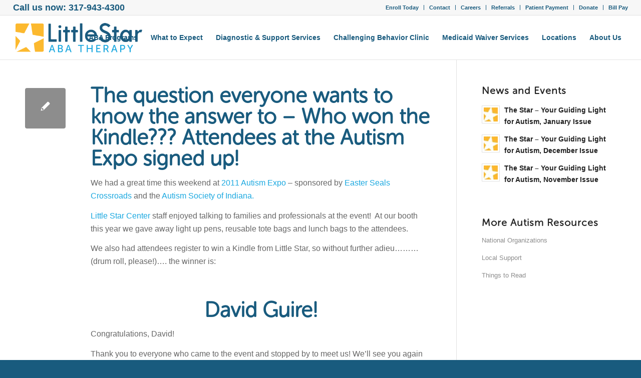

--- FILE ---
content_type: text/html; charset=UTF-8
request_url: https://www.littlestaraba.org/kindle_winner/
body_size: 20177
content:
<!DOCTYPE html>
<html lang="en-US" class="html_stretched responsive av-preloader-disabled  html_header_top html_logo_left html_main_nav_header html_menu_right html_slim html_header_sticky html_header_shrinking html_header_topbar_active html_mobile_menu_tablet html_header_searchicon_disabled html_content_align_center html_header_unstick_top html_header_stretch html_av-submenu-hidden html_av-submenu-display-click html_av-overlay-side html_av-overlay-side-classic html_av-submenu-noclone html_entry_id_638 av-cookies-no-cookie-consent av-no-preview av-default-lightbox html_text_menu_active av-mobile-menu-switch-default">
<head>
<meta charset="UTF-8" />


<!-- mobile setting -->
<meta name="viewport" content="width=device-width, initial-scale=1">

<!-- Scripts/CSS and wp_head hook -->
<meta name='robots' content='index, follow, max-image-preview:large, max-snippet:-1, max-video-preview:-1' />
    <!-- Start VWO Common Smartcode -->
    <script data-jetpack-boost="ignore" type='text/javascript'>
        var _vwo_clicks = 10;
    </script>
    <!-- End VWO Common Smartcode -->
        <!-- Start VWO Async SmartCode -->
    <link rel="preconnect" href="https://dev.visualwebsiteoptimizer.com" />
    <script data-jetpack-boost="ignore" type='text/javascript' id='vwoCode'>
        /* Fix: wp-rocket (application/ld+json) */
        window._vwo_code || (function () {
            var w=window,
            d=document;
            var account_id=252998,
            version=2.2,
            settings_tolerance=2000,
            library_tolerance=2500,
            use_existing_jquery=false,
            platform='web',
            hide_element='body',
            hide_element_style='opacity:0 !important;filter:alpha(opacity=0) !important;background:none !important';
            /* DO NOT EDIT BELOW THIS LINE */
            if(f=!1,v=d.querySelector('#vwoCode'),cc={},-1<d.URL.indexOf('__vwo_disable__')||w._vwo_code)return;try{var e=JSON.parse(localStorage.getItem('_vwo_'+account_id+'_config'));cc=e&&'object'==typeof e?e:{}}catch(e){}function r(t){try{return decodeURIComponent(t)}catch(e){return t}}var s=function(){var e={combination:[],combinationChoose:[],split:[],exclude:[],uuid:null,consent:null,optOut:null},t=d.cookie||'';if(!t)return e;for(var n,i,o=/(?:^|;\s*)(?:(_vis_opt_exp_(\d+)_combi=([^;]*))|(_vis_opt_exp_(\d+)_combi_choose=([^;]*))|(_vis_opt_exp_(\d+)_split=([^:;]*))|(_vis_opt_exp_(\d+)_exclude=[^;]*)|(_vis_opt_out=([^;]*))|(_vwo_global_opt_out=[^;]*)|(_vwo_uuid=([^;]*))|(_vwo_consent=([^;]*)))/g;null!==(n=o.exec(t));)try{n[1]?e.combination.push({id:n[2],value:r(n[3])}):n[4]?e.combinationChoose.push({id:n[5],value:r(n[6])}):n[7]?e.split.push({id:n[8],value:r(n[9])}):n[10]?e.exclude.push({id:n[11]}):n[12]?e.optOut=r(n[13]):n[14]?e.optOut=!0:n[15]?e.uuid=r(n[16]):n[17]&&(i=r(n[18]),e.consent=i&&3<=i.length?i.substring(0,3):null)}catch(e){}return e}();function i(){var e=function(){if(w.VWO&&Array.isArray(w.VWO))for(var e=0;e<w.VWO.length;e++){var t=w.VWO[e];if(Array.isArray(t)&&('setVisitorId'===t[0]||'setSessionId'===t[0]))return!0}return!1}(),t='a='+account_id+'&u='+encodeURIComponent(w._vis_opt_url||d.URL)+'&vn='+version+'&ph=1'+('undefined'!=typeof platform?'&p='+platform:'')+'&st='+w.performance.now();e||((n=function(){var e,t=[],n={},i=w.VWO&&w.VWO.appliedCampaigns||{};for(e in i){var o=i[e]&&i[e].v;o&&(t.push(e+'-'+o+'-1'),n[e]=!0)}if(s&&s.combination)for(var r=0;r<s.combination.length;r++){var a=s.combination[r];n[a.id]||t.push(a.id+'-'+a.value)}return t.join('|')}())&&(t+='&c='+n),(n=function(){var e=[],t={};if(s&&s.combinationChoose)for(var n=0;n<s.combinationChoose.length;n++){var i=s.combinationChoose[n];e.push(i.id+'-'+i.value),t[i.id]=!0}if(s&&s.split)for(var o=0;o<s.split.length;o++)t[(i=s.split[o]).id]||e.push(i.id+'-'+i.value);return e.join('|')}())&&(t+='&cc='+n),(n=function(){var e={},t=[];if(w.VWO&&Array.isArray(w.VWO))for(var n=0;n<w.VWO.length;n++){var i=w.VWO[n];if(Array.isArray(i)&&'setVariation'===i[0]&&i[1]&&Array.isArray(i[1]))for(var o=0;o<i[1].length;o++){var r,a=i[1][o];a&&'object'==typeof a&&(r=a.e,a=a.v,r&&a&&(e[r]=a))}}for(r in e)t.push(r+'-'+e[r]);return t.join('|')}())&&(t+='&sv='+n)),s&&s.optOut&&(t+='&o='+s.optOut);var n=function(){var e=[],t={};if(s&&s.exclude)for(var n=0;n<s.exclude.length;n++){var i=s.exclude[n];t[i.id]||(e.push(i.id),t[i.id]=!0)}return e.join('|')}();return n&&(t+='&e='+n),s&&s.uuid&&(t+='&id='+s.uuid),s&&s.consent&&(t+='&consent='+s.consent),w.name&&-1<w.name.indexOf('_vis_preview')&&(t+='&pM=true'),w.VWO&&w.VWO.ed&&(t+='&ed='+w.VWO.ed),t}code={nonce:v&&v.nonce,use_existing_jquery:function(){return'undefined'!=typeof use_existing_jquery?use_existing_jquery:void 0},library_tolerance:function(){return'undefined'!=typeof library_tolerance?library_tolerance:void 0},settings_tolerance:function(){return cc.sT||settings_tolerance},hide_element_style:function(){return'{'+(cc.hES||hide_element_style)+'}'},hide_element:function(){return performance.getEntriesByName('first-contentful-paint')[0]?'':'string'==typeof cc.hE?cc.hE:hide_element},getVersion:function(){return version},finish:function(e){var t;f||(f=!0,(t=d.getElementById('_vis_opt_path_hides'))&&t.parentNode.removeChild(t),e&&((new Image).src='https://dev.visualwebsiteoptimizer.com/ee.gif?a='+account_id+e))},finished:function(){return f},addScript:function(e){var t=d.createElement('script');t.type='text/javascript',e.src?t.src=e.src:t.text=e.text,v&&t.setAttribute('nonce',v.nonce),d.getElementsByTagName('head')[0].appendChild(t)},load:function(e,t){t=t||{};var n=new XMLHttpRequest;n.open('GET',e,!0),n.withCredentials=!t.dSC,n.responseType=t.responseType||'text',n.onload=function(){if(t.onloadCb)return t.onloadCb(n,e);200===n.status?_vwo_code.addScript({text:n.responseText}):_vwo_code.finish('&e=loading_failure:'+e)},n.onerror=function(){if(t.onerrorCb)return t.onerrorCb(e);_vwo_code.finish('&e=loading_failure:'+e)},n.send()},init:function(){var e,t=this.settings_tolerance();w._vwo_settings_timer=setTimeout(function(){_vwo_code.finish()},t),'body'!==this.hide_element()?(n=d.createElement('style'),e=(t=this.hide_element())?t+this.hide_element_style():'',t=d.getElementsByTagName('head')[0],n.setAttribute('id','_vis_opt_path_hides'),v&&n.setAttribute('nonce',v.nonce),n.setAttribute('type','text/css'),n.styleSheet?n.styleSheet.cssText=e:n.appendChild(d.createTextNode(e)),t.appendChild(n)):(n=d.getElementsByTagName('head')[0],(e=d.createElement('div')).style.cssText='z-index: 2147483647 !important;position: fixed !important;left: 0 !important;top: 0 !important;width: 100% !important;height: 100% !important;background: white !important;',e.setAttribute('id','_vis_opt_path_hides'),e.classList.add('_vis_hide_layer'),n.parentNode.insertBefore(e,n.nextSibling));var n='https://dev.visualwebsiteoptimizer.com/j.php?'+i();-1!==w.location.search.indexOf('_vwo_xhr')?this.addScript({src:n}):this.load(n+'&x=true',{l:1})}};w._vwo_code=code;code.init();})();
    </script>
    <!-- End VWO Async SmartCode -->
    <!-- Google tag (gtag.js) consent mode dataLayer added by Site Kit -->
<script type="text/javascript" id="google_gtagjs-js-consent-mode-data-layer">
/* <![CDATA[ */
window.dataLayer = window.dataLayer || [];function gtag(){dataLayer.push(arguments);}
gtag('consent', 'default', {"ad_personalization":"denied","ad_storage":"denied","ad_user_data":"denied","analytics_storage":"denied","functionality_storage":"denied","security_storage":"denied","personalization_storage":"denied","region":["AT","BE","BG","CH","CY","CZ","DE","DK","EE","ES","FI","FR","GB","GR","HR","HU","IE","IS","IT","LI","LT","LU","LV","MT","NL","NO","PL","PT","RO","SE","SI","SK"],"wait_for_update":500});
window._googlesitekitConsentCategoryMap = {"statistics":["analytics_storage"],"marketing":["ad_storage","ad_user_data","ad_personalization"],"functional":["functionality_storage","security_storage"],"preferences":["personalization_storage"]};
window._googlesitekitConsents = {"ad_personalization":"denied","ad_storage":"denied","ad_user_data":"denied","analytics_storage":"denied","functionality_storage":"denied","security_storage":"denied","personalization_storage":"denied","region":["AT","BE","BG","CH","CY","CZ","DE","DK","EE","ES","FI","FR","GB","GR","HR","HU","IE","IS","IT","LI","LT","LU","LV","MT","NL","NO","PL","PT","RO","SE","SI","SK"],"wait_for_update":500};
/* ]]> */
</script>
<!-- End Google tag (gtag.js) consent mode dataLayer added by Site Kit -->

	<!-- This site is optimized with the Yoast SEO plugin v26.7 - https://yoast.com/wordpress/plugins/seo/ -->
	<title>The question everyone wants to know the answer to - Who won the Kindle??? Attendees at the Autism Expo signed up! - LittleStar ABA Therapy</title>
	<link rel="canonical" href="https://www.littlestaraba.org/kindle_winner/" />
	<meta property="og:locale" content="en_US" />
	<meta property="og:type" content="article" />
	<meta property="og:title" content="The question everyone wants to know the answer to - Who won the Kindle??? Attendees at the Autism Expo signed up! - LittleStar ABA Therapy" />
	<meta property="og:description" content="We had a great time this weekend at 2011 Autism Expo &#8211; sponsored by Easter Seals Crossroads and the Autism Society of Indiana. Little Star Center staff enjoyed talking to families and professionals at the event!  At our booth this year we gave away light up pens, reusable tote bags and lunch bags to the [&hellip;]" />
	<meta property="og:url" content="https://www.littlestaraba.org/kindle_winner/" />
	<meta property="og:site_name" content="LittleStar ABA Therapy" />
	<meta property="article:publisher" content="https://www.facebook.com/littlestarabatherapy" />
	<meta property="article:published_time" content="2011-03-29T20:39:54+00:00" />
	<meta property="article:modified_time" content="2017-02-17T18:52:21+00:00" />
	<meta name="author" content="Jill Vaught" />
	<meta name="twitter:card" content="summary_large_image" />
	<meta name="twitter:label1" content="Written by" />
	<meta name="twitter:data1" content="Jill Vaught" />
	<meta name="twitter:label2" content="Est. reading time" />
	<meta name="twitter:data2" content="1 minute" />
	<script type="application/ld+json" class="yoast-schema-graph">{"@context":"https://schema.org","@graph":[{"@type":"Article","@id":"https://www.littlestaraba.org/kindle_winner/#article","isPartOf":{"@id":"https://www.littlestaraba.org/kindle_winner/"},"author":{"name":"Jill Vaught","@id":"https://www.littlestaraba.org/#/schema/person/22d35ca6150b8562a88897f8cf4744b9"},"headline":"The question everyone wants to know the answer to &#8211; Who won the Kindle??? Attendees at the Autism Expo signed up!","datePublished":"2011-03-29T20:39:54+00:00","dateModified":"2017-02-17T18:52:21+00:00","mainEntityOfPage":{"@id":"https://www.littlestaraba.org/kindle_winner/"},"wordCount":125,"commentCount":0,"keywords":["autism society","expo"],"articleSection":["News and Events"],"inLanguage":"en-US","potentialAction":[{"@type":"CommentAction","name":"Comment","target":["https://www.littlestaraba.org/kindle_winner/#respond"]}]},{"@type":"WebPage","@id":"https://www.littlestaraba.org/kindle_winner/","url":"https://www.littlestaraba.org/kindle_winner/","name":"The question everyone wants to know the answer to - Who won the Kindle??? Attendees at the Autism Expo signed up! - LittleStar ABA Therapy","isPartOf":{"@id":"https://www.littlestaraba.org/#website"},"datePublished":"2011-03-29T20:39:54+00:00","dateModified":"2017-02-17T18:52:21+00:00","author":{"@id":"https://www.littlestaraba.org/#/schema/person/22d35ca6150b8562a88897f8cf4744b9"},"breadcrumb":{"@id":"https://www.littlestaraba.org/kindle_winner/#breadcrumb"},"inLanguage":"en-US","potentialAction":[{"@type":"ReadAction","target":["https://www.littlestaraba.org/kindle_winner/"]}]},{"@type":"BreadcrumbList","@id":"https://www.littlestaraba.org/kindle_winner/#breadcrumb","itemListElement":[{"@type":"ListItem","position":1,"name":"Home","item":"https://www.littlestaraba.org/home/"},{"@type":"ListItem","position":2,"name":"The question everyone wants to know the answer to &#8211; Who won the Kindle??? Attendees at the Autism Expo signed up!"}]},{"@type":"WebSite","@id":"https://www.littlestaraba.org/#website","url":"https://www.littlestaraba.org/","name":"LittleStar ABA Therapy","description":"Real Care. Real Advocacy. Real Progress.","alternateName":"LittleStar Autism Therapy","potentialAction":[{"@type":"SearchAction","target":{"@type":"EntryPoint","urlTemplate":"https://www.littlestaraba.org/?s={search_term_string}"},"query-input":{"@type":"PropertyValueSpecification","valueRequired":true,"valueName":"search_term_string"}}],"inLanguage":"en-US"},{"@type":"Person","@id":"https://www.littlestaraba.org/#/schema/person/22d35ca6150b8562a88897f8cf4744b9","name":"Jill Vaught","image":{"@type":"ImageObject","inLanguage":"en-US","@id":"https://www.littlestaraba.org/#/schema/person/image/","url":"https://secure.gravatar.com/avatar/39fceb2148f4d121edf373be06577ae68009698d94dc2c089fb4c81536840e07?s=96&d=mm&r=g","contentUrl":"https://secure.gravatar.com/avatar/39fceb2148f4d121edf373be06577ae68009698d94dc2c089fb4c81536840e07?s=96&d=mm&r=g","caption":"Jill Vaught"},"url":"https://www.littlestaraba.org/author/jill/"}]}</script>
	<!-- / Yoast SEO plugin. -->


<link rel='dns-prefetch' href='//www.googletagmanager.com' />
<link rel='dns-prefetch' href='//www.formstack.com' />

<link rel="alternate" type="application/rss+xml" title="LittleStar ABA Therapy &raquo; Feed" href="https://www.littlestaraba.org/feed/" />
<link rel="alternate" type="application/rss+xml" title="LittleStar ABA Therapy &raquo; Comments Feed" href="https://www.littlestaraba.org/comments/feed/" />
<link rel="alternate" title="oEmbed (JSON)" type="application/json+oembed" href="https://www.littlestaraba.org/wp-json/oembed/1.0/embed?url=https%3A%2F%2Fwww.littlestaraba.org%2Fkindle_winner%2F" />
<link rel="alternate" title="oEmbed (XML)" type="text/xml+oembed" href="https://www.littlestaraba.org/wp-json/oembed/1.0/embed?url=https%3A%2F%2Fwww.littlestaraba.org%2Fkindle_winner%2F&#038;format=xml" />
<style id='wp-img-auto-sizes-contain-inline-css' type='text/css'>
img:is([sizes=auto i],[sizes^="auto," i]){contain-intrinsic-size:3000px 1500px}
/*# sourceURL=wp-img-auto-sizes-contain-inline-css */
</style>
<style id='wp-block-library-inline-css' type='text/css'>
:root{--wp-block-synced-color:#7a00df;--wp-block-synced-color--rgb:122,0,223;--wp-bound-block-color:var(--wp-block-synced-color);--wp-editor-canvas-background:#ddd;--wp-admin-theme-color:#007cba;--wp-admin-theme-color--rgb:0,124,186;--wp-admin-theme-color-darker-10:#006ba1;--wp-admin-theme-color-darker-10--rgb:0,107,160.5;--wp-admin-theme-color-darker-20:#005a87;--wp-admin-theme-color-darker-20--rgb:0,90,135;--wp-admin-border-width-focus:2px}@media (min-resolution:192dpi){:root{--wp-admin-border-width-focus:1.5px}}.wp-element-button{cursor:pointer}:root .has-very-light-gray-background-color{background-color:#eee}:root .has-very-dark-gray-background-color{background-color:#313131}:root .has-very-light-gray-color{color:#eee}:root .has-very-dark-gray-color{color:#313131}:root .has-vivid-green-cyan-to-vivid-cyan-blue-gradient-background{background:linear-gradient(135deg,#00d084,#0693e3)}:root .has-purple-crush-gradient-background{background:linear-gradient(135deg,#34e2e4,#4721fb 50%,#ab1dfe)}:root .has-hazy-dawn-gradient-background{background:linear-gradient(135deg,#faaca8,#dad0ec)}:root .has-subdued-olive-gradient-background{background:linear-gradient(135deg,#fafae1,#67a671)}:root .has-atomic-cream-gradient-background{background:linear-gradient(135deg,#fdd79a,#004a59)}:root .has-nightshade-gradient-background{background:linear-gradient(135deg,#330968,#31cdcf)}:root .has-midnight-gradient-background{background:linear-gradient(135deg,#020381,#2874fc)}:root{--wp--preset--font-size--normal:16px;--wp--preset--font-size--huge:42px}.has-regular-font-size{font-size:1em}.has-larger-font-size{font-size:2.625em}.has-normal-font-size{font-size:var(--wp--preset--font-size--normal)}.has-huge-font-size{font-size:var(--wp--preset--font-size--huge)}.has-text-align-center{text-align:center}.has-text-align-left{text-align:left}.has-text-align-right{text-align:right}.has-fit-text{white-space:nowrap!important}#end-resizable-editor-section{display:none}.aligncenter{clear:both}.items-justified-left{justify-content:flex-start}.items-justified-center{justify-content:center}.items-justified-right{justify-content:flex-end}.items-justified-space-between{justify-content:space-between}.screen-reader-text{border:0;clip-path:inset(50%);height:1px;margin:-1px;overflow:hidden;padding:0;position:absolute;width:1px;word-wrap:normal!important}.screen-reader-text:focus{background-color:#ddd;clip-path:none;color:#444;display:block;font-size:1em;height:auto;left:5px;line-height:normal;padding:15px 23px 14px;text-decoration:none;top:5px;width:auto;z-index:100000}html :where(.has-border-color){border-style:solid}html :where([style*=border-top-color]){border-top-style:solid}html :where([style*=border-right-color]){border-right-style:solid}html :where([style*=border-bottom-color]){border-bottom-style:solid}html :where([style*=border-left-color]){border-left-style:solid}html :where([style*=border-width]){border-style:solid}html :where([style*=border-top-width]){border-top-style:solid}html :where([style*=border-right-width]){border-right-style:solid}html :where([style*=border-bottom-width]){border-bottom-style:solid}html :where([style*=border-left-width]){border-left-style:solid}html :where(img[class*=wp-image-]){height:auto;max-width:100%}:where(figure){margin:0 0 1em}html :where(.is-position-sticky){--wp-admin--admin-bar--position-offset:var(--wp-admin--admin-bar--height,0px)}@media screen and (max-width:600px){html :where(.is-position-sticky){--wp-admin--admin-bar--position-offset:0px}}

/*# sourceURL=wp-block-library-inline-css */
</style><style id='global-styles-inline-css' type='text/css'>
:root{--wp--preset--aspect-ratio--square: 1;--wp--preset--aspect-ratio--4-3: 4/3;--wp--preset--aspect-ratio--3-4: 3/4;--wp--preset--aspect-ratio--3-2: 3/2;--wp--preset--aspect-ratio--2-3: 2/3;--wp--preset--aspect-ratio--16-9: 16/9;--wp--preset--aspect-ratio--9-16: 9/16;--wp--preset--color--black: #000000;--wp--preset--color--cyan-bluish-gray: #abb8c3;--wp--preset--color--white: #ffffff;--wp--preset--color--pale-pink: #f78da7;--wp--preset--color--vivid-red: #cf2e2e;--wp--preset--color--luminous-vivid-orange: #ff6900;--wp--preset--color--luminous-vivid-amber: #fcb900;--wp--preset--color--light-green-cyan: #7bdcb5;--wp--preset--color--vivid-green-cyan: #00d084;--wp--preset--color--pale-cyan-blue: #8ed1fc;--wp--preset--color--vivid-cyan-blue: #0693e3;--wp--preset--color--vivid-purple: #9b51e0;--wp--preset--color--metallic-red: #b02b2c;--wp--preset--color--maximum-yellow-red: #edae44;--wp--preset--color--yellow-sun: #eeee22;--wp--preset--color--palm-leaf: #83a846;--wp--preset--color--aero: #7bb0e7;--wp--preset--color--old-lavender: #745f7e;--wp--preset--color--steel-teal: #5f8789;--wp--preset--color--raspberry-pink: #d65799;--wp--preset--color--medium-turquoise: #4ecac2;--wp--preset--gradient--vivid-cyan-blue-to-vivid-purple: linear-gradient(135deg,rgb(6,147,227) 0%,rgb(155,81,224) 100%);--wp--preset--gradient--light-green-cyan-to-vivid-green-cyan: linear-gradient(135deg,rgb(122,220,180) 0%,rgb(0,208,130) 100%);--wp--preset--gradient--luminous-vivid-amber-to-luminous-vivid-orange: linear-gradient(135deg,rgb(252,185,0) 0%,rgb(255,105,0) 100%);--wp--preset--gradient--luminous-vivid-orange-to-vivid-red: linear-gradient(135deg,rgb(255,105,0) 0%,rgb(207,46,46) 100%);--wp--preset--gradient--very-light-gray-to-cyan-bluish-gray: linear-gradient(135deg,rgb(238,238,238) 0%,rgb(169,184,195) 100%);--wp--preset--gradient--cool-to-warm-spectrum: linear-gradient(135deg,rgb(74,234,220) 0%,rgb(151,120,209) 20%,rgb(207,42,186) 40%,rgb(238,44,130) 60%,rgb(251,105,98) 80%,rgb(254,248,76) 100%);--wp--preset--gradient--blush-light-purple: linear-gradient(135deg,rgb(255,206,236) 0%,rgb(152,150,240) 100%);--wp--preset--gradient--blush-bordeaux: linear-gradient(135deg,rgb(254,205,165) 0%,rgb(254,45,45) 50%,rgb(107,0,62) 100%);--wp--preset--gradient--luminous-dusk: linear-gradient(135deg,rgb(255,203,112) 0%,rgb(199,81,192) 50%,rgb(65,88,208) 100%);--wp--preset--gradient--pale-ocean: linear-gradient(135deg,rgb(255,245,203) 0%,rgb(182,227,212) 50%,rgb(51,167,181) 100%);--wp--preset--gradient--electric-grass: linear-gradient(135deg,rgb(202,248,128) 0%,rgb(113,206,126) 100%);--wp--preset--gradient--midnight: linear-gradient(135deg,rgb(2,3,129) 0%,rgb(40,116,252) 100%);--wp--preset--font-size--small: 1rem;--wp--preset--font-size--medium: 1.125rem;--wp--preset--font-size--large: 1.75rem;--wp--preset--font-size--x-large: clamp(1.75rem, 3vw, 2.25rem);--wp--preset--spacing--20: 0.44rem;--wp--preset--spacing--30: 0.67rem;--wp--preset--spacing--40: 1rem;--wp--preset--spacing--50: 1.5rem;--wp--preset--spacing--60: 2.25rem;--wp--preset--spacing--70: 3.38rem;--wp--preset--spacing--80: 5.06rem;--wp--preset--shadow--natural: 6px 6px 9px rgba(0, 0, 0, 0.2);--wp--preset--shadow--deep: 12px 12px 50px rgba(0, 0, 0, 0.4);--wp--preset--shadow--sharp: 6px 6px 0px rgba(0, 0, 0, 0.2);--wp--preset--shadow--outlined: 6px 6px 0px -3px rgb(255, 255, 255), 6px 6px rgb(0, 0, 0);--wp--preset--shadow--crisp: 6px 6px 0px rgb(0, 0, 0);}:root { --wp--style--global--content-size: 800px;--wp--style--global--wide-size: 1130px; }:where(body) { margin: 0; }.wp-site-blocks > .alignleft { float: left; margin-right: 2em; }.wp-site-blocks > .alignright { float: right; margin-left: 2em; }.wp-site-blocks > .aligncenter { justify-content: center; margin-left: auto; margin-right: auto; }:where(.is-layout-flex){gap: 0.5em;}:where(.is-layout-grid){gap: 0.5em;}.is-layout-flow > .alignleft{float: left;margin-inline-start: 0;margin-inline-end: 2em;}.is-layout-flow > .alignright{float: right;margin-inline-start: 2em;margin-inline-end: 0;}.is-layout-flow > .aligncenter{margin-left: auto !important;margin-right: auto !important;}.is-layout-constrained > .alignleft{float: left;margin-inline-start: 0;margin-inline-end: 2em;}.is-layout-constrained > .alignright{float: right;margin-inline-start: 2em;margin-inline-end: 0;}.is-layout-constrained > .aligncenter{margin-left: auto !important;margin-right: auto !important;}.is-layout-constrained > :where(:not(.alignleft):not(.alignright):not(.alignfull)){max-width: var(--wp--style--global--content-size);margin-left: auto !important;margin-right: auto !important;}.is-layout-constrained > .alignwide{max-width: var(--wp--style--global--wide-size);}body .is-layout-flex{display: flex;}.is-layout-flex{flex-wrap: wrap;align-items: center;}.is-layout-flex > :is(*, div){margin: 0;}body .is-layout-grid{display: grid;}.is-layout-grid > :is(*, div){margin: 0;}body{padding-top: 0px;padding-right: 0px;padding-bottom: 0px;padding-left: 0px;}a:where(:not(.wp-element-button)){text-decoration: underline;}:root :where(.wp-element-button, .wp-block-button__link){background-color: #32373c;border-width: 0;color: #fff;font-family: inherit;font-size: inherit;font-style: inherit;font-weight: inherit;letter-spacing: inherit;line-height: inherit;padding-top: calc(0.667em + 2px);padding-right: calc(1.333em + 2px);padding-bottom: calc(0.667em + 2px);padding-left: calc(1.333em + 2px);text-decoration: none;text-transform: inherit;}.has-black-color{color: var(--wp--preset--color--black) !important;}.has-cyan-bluish-gray-color{color: var(--wp--preset--color--cyan-bluish-gray) !important;}.has-white-color{color: var(--wp--preset--color--white) !important;}.has-pale-pink-color{color: var(--wp--preset--color--pale-pink) !important;}.has-vivid-red-color{color: var(--wp--preset--color--vivid-red) !important;}.has-luminous-vivid-orange-color{color: var(--wp--preset--color--luminous-vivid-orange) !important;}.has-luminous-vivid-amber-color{color: var(--wp--preset--color--luminous-vivid-amber) !important;}.has-light-green-cyan-color{color: var(--wp--preset--color--light-green-cyan) !important;}.has-vivid-green-cyan-color{color: var(--wp--preset--color--vivid-green-cyan) !important;}.has-pale-cyan-blue-color{color: var(--wp--preset--color--pale-cyan-blue) !important;}.has-vivid-cyan-blue-color{color: var(--wp--preset--color--vivid-cyan-blue) !important;}.has-vivid-purple-color{color: var(--wp--preset--color--vivid-purple) !important;}.has-metallic-red-color{color: var(--wp--preset--color--metallic-red) !important;}.has-maximum-yellow-red-color{color: var(--wp--preset--color--maximum-yellow-red) !important;}.has-yellow-sun-color{color: var(--wp--preset--color--yellow-sun) !important;}.has-palm-leaf-color{color: var(--wp--preset--color--palm-leaf) !important;}.has-aero-color{color: var(--wp--preset--color--aero) !important;}.has-old-lavender-color{color: var(--wp--preset--color--old-lavender) !important;}.has-steel-teal-color{color: var(--wp--preset--color--steel-teal) !important;}.has-raspberry-pink-color{color: var(--wp--preset--color--raspberry-pink) !important;}.has-medium-turquoise-color{color: var(--wp--preset--color--medium-turquoise) !important;}.has-black-background-color{background-color: var(--wp--preset--color--black) !important;}.has-cyan-bluish-gray-background-color{background-color: var(--wp--preset--color--cyan-bluish-gray) !important;}.has-white-background-color{background-color: var(--wp--preset--color--white) !important;}.has-pale-pink-background-color{background-color: var(--wp--preset--color--pale-pink) !important;}.has-vivid-red-background-color{background-color: var(--wp--preset--color--vivid-red) !important;}.has-luminous-vivid-orange-background-color{background-color: var(--wp--preset--color--luminous-vivid-orange) !important;}.has-luminous-vivid-amber-background-color{background-color: var(--wp--preset--color--luminous-vivid-amber) !important;}.has-light-green-cyan-background-color{background-color: var(--wp--preset--color--light-green-cyan) !important;}.has-vivid-green-cyan-background-color{background-color: var(--wp--preset--color--vivid-green-cyan) !important;}.has-pale-cyan-blue-background-color{background-color: var(--wp--preset--color--pale-cyan-blue) !important;}.has-vivid-cyan-blue-background-color{background-color: var(--wp--preset--color--vivid-cyan-blue) !important;}.has-vivid-purple-background-color{background-color: var(--wp--preset--color--vivid-purple) !important;}.has-metallic-red-background-color{background-color: var(--wp--preset--color--metallic-red) !important;}.has-maximum-yellow-red-background-color{background-color: var(--wp--preset--color--maximum-yellow-red) !important;}.has-yellow-sun-background-color{background-color: var(--wp--preset--color--yellow-sun) !important;}.has-palm-leaf-background-color{background-color: var(--wp--preset--color--palm-leaf) !important;}.has-aero-background-color{background-color: var(--wp--preset--color--aero) !important;}.has-old-lavender-background-color{background-color: var(--wp--preset--color--old-lavender) !important;}.has-steel-teal-background-color{background-color: var(--wp--preset--color--steel-teal) !important;}.has-raspberry-pink-background-color{background-color: var(--wp--preset--color--raspberry-pink) !important;}.has-medium-turquoise-background-color{background-color: var(--wp--preset--color--medium-turquoise) !important;}.has-black-border-color{border-color: var(--wp--preset--color--black) !important;}.has-cyan-bluish-gray-border-color{border-color: var(--wp--preset--color--cyan-bluish-gray) !important;}.has-white-border-color{border-color: var(--wp--preset--color--white) !important;}.has-pale-pink-border-color{border-color: var(--wp--preset--color--pale-pink) !important;}.has-vivid-red-border-color{border-color: var(--wp--preset--color--vivid-red) !important;}.has-luminous-vivid-orange-border-color{border-color: var(--wp--preset--color--luminous-vivid-orange) !important;}.has-luminous-vivid-amber-border-color{border-color: var(--wp--preset--color--luminous-vivid-amber) !important;}.has-light-green-cyan-border-color{border-color: var(--wp--preset--color--light-green-cyan) !important;}.has-vivid-green-cyan-border-color{border-color: var(--wp--preset--color--vivid-green-cyan) !important;}.has-pale-cyan-blue-border-color{border-color: var(--wp--preset--color--pale-cyan-blue) !important;}.has-vivid-cyan-blue-border-color{border-color: var(--wp--preset--color--vivid-cyan-blue) !important;}.has-vivid-purple-border-color{border-color: var(--wp--preset--color--vivid-purple) !important;}.has-metallic-red-border-color{border-color: var(--wp--preset--color--metallic-red) !important;}.has-maximum-yellow-red-border-color{border-color: var(--wp--preset--color--maximum-yellow-red) !important;}.has-yellow-sun-border-color{border-color: var(--wp--preset--color--yellow-sun) !important;}.has-palm-leaf-border-color{border-color: var(--wp--preset--color--palm-leaf) !important;}.has-aero-border-color{border-color: var(--wp--preset--color--aero) !important;}.has-old-lavender-border-color{border-color: var(--wp--preset--color--old-lavender) !important;}.has-steel-teal-border-color{border-color: var(--wp--preset--color--steel-teal) !important;}.has-raspberry-pink-border-color{border-color: var(--wp--preset--color--raspberry-pink) !important;}.has-medium-turquoise-border-color{border-color: var(--wp--preset--color--medium-turquoise) !important;}.has-vivid-cyan-blue-to-vivid-purple-gradient-background{background: var(--wp--preset--gradient--vivid-cyan-blue-to-vivid-purple) !important;}.has-light-green-cyan-to-vivid-green-cyan-gradient-background{background: var(--wp--preset--gradient--light-green-cyan-to-vivid-green-cyan) !important;}.has-luminous-vivid-amber-to-luminous-vivid-orange-gradient-background{background: var(--wp--preset--gradient--luminous-vivid-amber-to-luminous-vivid-orange) !important;}.has-luminous-vivid-orange-to-vivid-red-gradient-background{background: var(--wp--preset--gradient--luminous-vivid-orange-to-vivid-red) !important;}.has-very-light-gray-to-cyan-bluish-gray-gradient-background{background: var(--wp--preset--gradient--very-light-gray-to-cyan-bluish-gray) !important;}.has-cool-to-warm-spectrum-gradient-background{background: var(--wp--preset--gradient--cool-to-warm-spectrum) !important;}.has-blush-light-purple-gradient-background{background: var(--wp--preset--gradient--blush-light-purple) !important;}.has-blush-bordeaux-gradient-background{background: var(--wp--preset--gradient--blush-bordeaux) !important;}.has-luminous-dusk-gradient-background{background: var(--wp--preset--gradient--luminous-dusk) !important;}.has-pale-ocean-gradient-background{background: var(--wp--preset--gradient--pale-ocean) !important;}.has-electric-grass-gradient-background{background: var(--wp--preset--gradient--electric-grass) !important;}.has-midnight-gradient-background{background: var(--wp--preset--gradient--midnight) !important;}.has-small-font-size{font-size: var(--wp--preset--font-size--small) !important;}.has-medium-font-size{font-size: var(--wp--preset--font-size--medium) !important;}.has-large-font-size{font-size: var(--wp--preset--font-size--large) !important;}.has-x-large-font-size{font-size: var(--wp--preset--font-size--x-large) !important;}
/*# sourceURL=global-styles-inline-css */
</style>

<link data-minify="1" rel='stylesheet' id='formstack-css-css' href='https://www.littlestaraba.org/wp-content/cache/min/1/forms/css/2/wordpress-post.css?ver=1762455626' type='text/css' media='all' />
<link data-minify="1" rel='stylesheet' id='uaf_client_css-css' href='https://www.littlestaraba.org/wp-content/cache/min/1/wp-content/uploads/useanyfont/uaf.css?ver=1762455626' type='text/css' media='all' />
<link data-minify="1" rel='stylesheet' id='wp-popup-css-css' href='https://www.littlestaraba.org/wp-content/cache/min/1/wp-content/plugins/wp-pop-up/assets/wp-popup.css?ver=1762455626' type='text/css' media='all' />
<link rel='stylesheet' id='parent-style-css' href='https://www.littlestaraba.org/wp-content/themes/enfold/style.css?ver=6.9' type='text/css' media='all' />
<link data-minify="1" rel='stylesheet' id='child-style-css' href='https://www.littlestaraba.org/wp-content/cache/min/1/wp-content/themes/little-star-theme/style.css?ver=1762455626' type='text/css' media='all' />
<link data-minify="1" rel='stylesheet' id='Branda_Signup_Password-css' href='https://www.littlestaraba.org/wp-content/cache/min/1/wp-content/plugins/ultimate-branding/inc/modules/login-screen/assets/css/signup-password.css?ver=1768194280' type='text/css' media='all' />
<link data-minify="1" rel='stylesheet' id='avia-merged-styles-css' href='https://www.littlestaraba.org/wp-content/cache/min/1/wp-content/uploads/dynamic_avia/avia-merged-styles-0a2fe61642779fe1192ce7852d6303f7---696aa3c0cf99e.css?ver=1768596417' type='text/css' media='all' />
<script type="text/javascript" src="https://www.littlestaraba.org/wp-includes/js/jquery/jquery.min.js?ver=3.7.1" id="jquery-core-js"></script>
<script type="text/javascript" src="https://www.littlestaraba.org/wp-includes/js/jquery/jquery-migrate.min.js?ver=3.4.1" id="jquery-migrate-js"></script>
<script type="text/javascript" src="https://www.littlestaraba.org/wp-content/plugins/sticky-menu-or-anything-on-scroll/assets/js/jq-sticky-anything.min.js?ver=2.1.1" id="stickyAnythingLib-js"></script>

<!-- Google tag (gtag.js) snippet added by Site Kit -->
<!-- Google Analytics snippet added by Site Kit -->
<!-- Google Ads snippet added by Site Kit -->
<script type="text/javascript" src="https://www.googletagmanager.com/gtag/js?id=GT-M6QPXKTN" id="google_gtagjs-js" async></script>
<script type="text/javascript" id="google_gtagjs-js-after">
/* <![CDATA[ */
window.dataLayer = window.dataLayer || [];function gtag(){dataLayer.push(arguments);}
gtag("set","linker",{"domains":["www.littlestaraba.org"]});
gtag("js", new Date());
gtag("set", "developer_id.dZTNiMT", true);
gtag("config", "GT-M6QPXKTN");
gtag("config", "AW-16637836855");
 window._googlesitekit = window._googlesitekit || {}; window._googlesitekit.throttledEvents = []; window._googlesitekit.gtagEvent = (name, data) => { var key = JSON.stringify( { name, data } ); if ( !! window._googlesitekit.throttledEvents[ key ] ) { return; } window._googlesitekit.throttledEvents[ key ] = true; setTimeout( () => { delete window._googlesitekit.throttledEvents[ key ]; }, 5 ); gtag( "event", name, { ...data, event_source: "site-kit" } ); }; 
//# sourceURL=google_gtagjs-js-after
/* ]]> */
</script>
<script data-minify="1" type="text/javascript" src="https://www.littlestaraba.org/wp-content/cache/min/1/wp-content/uploads/dynamic_avia/avia-head-scripts-a5ce925eab6a6de9c8237a615bb1d274---696aa3c10c8d1.js?ver=1768596417" id="avia-head-scripts-js"></script>
<link rel="https://api.w.org/" href="https://www.littlestaraba.org/wp-json/" /><link rel="alternate" title="JSON" type="application/json" href="https://www.littlestaraba.org/wp-json/wp/v2/posts/638" /><link rel="EditURI" type="application/rsd+xml" title="RSD" href="https://www.littlestaraba.org/xmlrpc.php?rsd" />
<link rel='shortlink' href='https://www.littlestaraba.org/?p=638' />
<!-- start Simple Custom CSS and JS -->
<style type="text/css">
form#pay, form#billpay {
  margin-bottom: 0 !important;
}
#menu-item-8377 a {
  padding: 2px 5px;
  background: #fff;
  color: #195b7e !important;
  display: inline-block;
}
#socket .sub_menu_socket {
  width: auto !important;
  display: inline-block;
  float: none !important;
  position: relative !important;
  text-align: left !important;
  right: auto;
  top: 5px;
}
#socket .copyright {
    float: none !important;
    display: inline-block;
}

/* Remove top bar links from testing and diagnoses page */
.page-id-30 li#menu-item-124 /* .page-id-30 li#menu-item-6105 */ {
  display: none;
}

.main-phone {
  margin-right: 50px;
}

/* Hide Phone on Locations pages */
.parent-pageid-58 .phone-info, .page-id-58 .phone-info {
  display: none;
}

@media (max-width: 768px){
  .main-phone {
    margin-right: 0;
    margin-bottom: 8px;
    display: block;
  }
}

@media only screen and (max-width:1045px) {
  #avia-menu .menu-item {
    display: none;
  }

  #avia-menu .av-burger-menu-main {
    display: block;
  }
}</style>
<!-- end Simple Custom CSS and JS -->

		<!-- GA Google Analytics @ https://m0n.co/ga -->
		<script async src="https://www.googletagmanager.com/gtag/js?id=G-Y3Q52QK0N9"></script>
		<script>
			window.dataLayer = window.dataLayer || [];
			function gtag(){dataLayer.push(arguments);}
			gtag('js', new Date());
			gtag('config', 'G-Y3Q52QK0N9');
		</script>

	<meta name="generator" content="Site Kit by Google 1.168.0" /><!-- HubSpot WordPress Plugin v11.3.33: embed JS disabled as a portalId has not yet been configured -->
<link rel="icon" href="/wp-content/uploads/2017/04/LittleStarFavicon.png" type="image/png">
<!--[if lt IE 9]><script src="https://www.littlestaraba.org/wp-content/themes/enfold/js/html5shiv.js"></script><![endif]--><link rel="profile" href="https://gmpg.org/xfn/11" />
<link rel="alternate" type="application/rss+xml" title="LittleStar ABA Therapy RSS2 Feed" href="https://www.littlestaraba.org/feed/" />
<link rel="pingback" href="https://www.littlestaraba.org/xmlrpc.php" />
<!-- Call Now Button 1.5.5 (https://callnowbutton.com) [renderer:cloud, id:domain_4f338ac9_841a_4489_80d0_dedd75c4da18]-->
<script data-minify="1" data-cnb-version="1.5.5" type="text/javascript" async="async" src="https://www.littlestaraba.org/wp-content/cache/min/1/domain_4f338ac9_841a_4489_80d0_dedd75c4da18.js?ver=1762533208"></script>

<!-- To speed up the rendering and to display the site as fast as possible to the user we include some styles and scripts for above the fold content inline -->
<script type="text/javascript">'use strict';var avia_is_mobile=!1;if(/Android|webOS|iPhone|iPad|iPod|BlackBerry|IEMobile|Opera Mini/i.test(navigator.userAgent)&&'ontouchstart' in document.documentElement){avia_is_mobile=!0;document.documentElement.className+=' avia_mobile '}
else{document.documentElement.className+=' avia_desktop '};document.documentElement.className+=' js_active ';(function(){var e=['-webkit-','-moz-','-ms-',''],n='',o=!1,a=!1;for(var t in e){if(e[t]+'transform' in document.documentElement.style){o=!0;n=e[t]+'transform'};if(e[t]+'perspective' in document.documentElement.style){a=!0}};if(o){document.documentElement.className+=' avia_transform '};if(a){document.documentElement.className+=' avia_transform3d '};if(typeof document.getElementsByClassName=='function'&&typeof document.documentElement.getBoundingClientRect=='function'&&avia_is_mobile==!1){if(n&&window.innerHeight>0){setTimeout(function(){var e=0,o={},a=0,t=document.getElementsByClassName('av-parallax'),i=window.pageYOffset||document.documentElement.scrollTop;for(e=0;e<t.length;e++){t[e].style.top='0px';o=t[e].getBoundingClientRect();a=Math.ceil((window.innerHeight+i-o.top)*0.3);t[e].style[n]='translate(0px, '+a+'px)';t[e].style.top='auto';t[e].className+=' enabled-parallax '}},50)}}})();</script><style type="text/css">
		@font-face {font-family: 'entypo-fontello-enfold'; font-weight: normal; font-style: normal; font-display: auto;
		src: url('https://www.littlestaraba.org/wp-content/themes/enfold/config-templatebuilder/avia-template-builder/assets/fonts/entypo-fontello-enfold/entypo-fontello-enfold.woff2') format('woff2'),
		url('https://www.littlestaraba.org/wp-content/themes/enfold/config-templatebuilder/avia-template-builder/assets/fonts/entypo-fontello-enfold/entypo-fontello-enfold.woff') format('woff'),
		url('https://www.littlestaraba.org/wp-content/themes/enfold/config-templatebuilder/avia-template-builder/assets/fonts/entypo-fontello-enfold/entypo-fontello-enfold.ttf') format('truetype'),
		url('https://www.littlestaraba.org/wp-content/themes/enfold/config-templatebuilder/avia-template-builder/assets/fonts/entypo-fontello-enfold/entypo-fontello-enfold.svg#entypo-fontello-enfold') format('svg'),
		url('https://www.littlestaraba.org/wp-content/themes/enfold/config-templatebuilder/avia-template-builder/assets/fonts/entypo-fontello-enfold/entypo-fontello-enfold.eot'),
		url('https://www.littlestaraba.org/wp-content/themes/enfold/config-templatebuilder/avia-template-builder/assets/fonts/entypo-fontello-enfold/entypo-fontello-enfold.eot?#iefix') format('embedded-opentype');
		}

		#top .avia-font-entypo-fontello-enfold, body .avia-font-entypo-fontello-enfold, html body [data-av_iconfont='entypo-fontello-enfold']:before{ font-family: 'entypo-fontello-enfold'; }
		
		@font-face {font-family: 'entypo-fontello'; font-weight: normal; font-style: normal; font-display: auto;
		src: url('https://www.littlestaraba.org/wp-content/themes/enfold/config-templatebuilder/avia-template-builder/assets/fonts/entypo-fontello/entypo-fontello.woff2') format('woff2'),
		url('https://www.littlestaraba.org/wp-content/themes/enfold/config-templatebuilder/avia-template-builder/assets/fonts/entypo-fontello/entypo-fontello.woff') format('woff'),
		url('https://www.littlestaraba.org/wp-content/themes/enfold/config-templatebuilder/avia-template-builder/assets/fonts/entypo-fontello/entypo-fontello.ttf') format('truetype'),
		url('https://www.littlestaraba.org/wp-content/themes/enfold/config-templatebuilder/avia-template-builder/assets/fonts/entypo-fontello/entypo-fontello.svg#entypo-fontello') format('svg'),
		url('https://www.littlestaraba.org/wp-content/themes/enfold/config-templatebuilder/avia-template-builder/assets/fonts/entypo-fontello/entypo-fontello.eot'),
		url('https://www.littlestaraba.org/wp-content/themes/enfold/config-templatebuilder/avia-template-builder/assets/fonts/entypo-fontello/entypo-fontello.eot?#iefix') format('embedded-opentype');
		}

		#top .avia-font-entypo-fontello, body .avia-font-entypo-fontello, html body [data-av_iconfont='entypo-fontello']:before{ font-family: 'entypo-fontello'; }
		
		@font-face {font-family: 'fontello'; font-weight: normal; font-style: normal; font-display: auto;
		src: url('https://www.littlestaraba.org/wp-content/uploads/avia_fonts/fontello/fontello.woff2') format('woff2'),
		url('https://www.littlestaraba.org/wp-content/uploads/avia_fonts/fontello/fontello.woff') format('woff'),
		url('https://www.littlestaraba.org/wp-content/uploads/avia_fonts/fontello/fontello.ttf') format('truetype'),
		url('https://www.littlestaraba.org/wp-content/uploads/avia_fonts/fontello/fontello.svg#fontello') format('svg'),
		url('https://www.littlestaraba.org/wp-content/uploads/avia_fonts/fontello/fontello.eot'),
		url('https://www.littlestaraba.org/wp-content/uploads/avia_fonts/fontello/fontello.eot?#iefix') format('embedded-opentype');
		}

		#top .avia-font-fontello, body .avia-font-fontello, html body [data-av_iconfont='fontello']:before{ font-family: 'fontello'; }
		</style>

<!--
Debugging Info for Theme support: 

Theme: Enfold
Version: 7.1.3
Installed: enfold
AviaFramework Version: 5.6
AviaBuilder Version: 6.0
aviaElementManager Version: 1.0.1
- - - - - - - - - - -
ChildTheme: Little Star Theme
ChildTheme Version: 
ChildTheme Installed: enfold

- - - - - - - - - - -
ML:512-PU:52-PLA:31
WP:6.9
Compress: CSS:all theme files - JS:all theme files
Updates: enabled - token has changed and not verified
PLAu:29
-->
<meta name="generator" content="WP Rocket 3.20.3" data-wpr-features="wpr_minify_js wpr_minify_css wpr_desktop" /></head>

<body id="top" class="wp-singular post-template-default single single-post postid-638 single-format-standard wp-theme-enfold wp-child-theme-little-star-theme stretched rtl_columns av-curtain-numeric arial-websave arial  post-type-post category-news-and-events category-uncategorized post_tag-autism-society post_tag-expo avia-responsive-images-support" itemscope="itemscope" itemtype="https://schema.org/WebPage" >

	
	<div id='wrap_all'>

	
<header id='header' class='all_colors header_color light_bg_color  av_header_top av_logo_left av_main_nav_header av_menu_right av_slim av_header_sticky av_header_shrinking av_header_stretch av_mobile_menu_tablet av_header_searchicon_disabled av_header_unstick_top av_bottom_nav_disabled  av_alternate_logo_active av_header_border_disabled' aria-label="Header" data-av_shrink_factor='50' role="banner" itemscope="itemscope" itemtype="https://schema.org/WPHeader" >

		<div id='header_meta' class='container_wrap container_wrap_meta  av_secondary_right av_extra_header_active av_phone_active_left av_entry_id_638'>

			      <div class='container'>
			      <nav class='sub_menu'  role="navigation" itemscope="itemscope" itemtype="https://schema.org/SiteNavigationElement" ><ul role="menu" class="menu" id="avia2-menu"><li role="menuitem" id="menu-item-11490" class="menu-item menu-item-type-post_type menu-item-object-page menu-item-11490"><a href="https://www.littlestaraba.org/your-first-visit/">Enroll Today</a></li>
<li role="menuitem" id="menu-item-124" class="menu-item menu-item-type-post_type menu-item-object-page menu-item-124"><a href="https://www.littlestaraba.org/contact/">Contact</a></li>
<li role="menuitem" id="menu-item-6105" class="menu-item menu-item-type-post_type menu-item-object-page menu-item-6105"><a href="https://www.littlestaraba.org/join-our-team/">Careers</a></li>
<li role="menuitem" id="menu-item-6108" class="menu-item menu-item-type-post_type menu-item-object-page menu-item-6108"><a href="https://www.littlestaraba.org/referring-physicians-professionals/">Referrals</a></li>
<li role="menuitem" id="menu-item-11194" class="menu-item menu-item-type-custom menu-item-object-custom menu-item-11194"><a href="https://buy.stripe.com/bJe3cw7we1be1SpeDE4gg02">Patient Payment</a></li>
<li role="menuitem" id="menu-item-8871" class="menu-item menu-item-type-post_type menu-item-object-page menu-item-8871"><a href="https://www.littlestaraba.org/donate/">Donate</a></li>
<li role="menuitem" id="menu-item-8910" class="menu-item menu-item-type-custom menu-item-object-custom menu-item-8910"><a href="#"><form target="_blank" id="billpay" name="PrePage" method = "post" action = "https://Simplecheckout.authorize.net/payment/CatalogPayment.aspx"> <input type = "hidden" name = "LinkId" value ="72f12949-f1cf-4e5b-8034-019eae1d9559" />Bill Pay</form></a></li>
</ul></nav><div class='phone-info with_nav'><div>Call us now: 317-943-4300</div></div>			      </div>
		</div>

		<div  id='header_main' class='container_wrap container_wrap_logo'>

        <div class='container av-logo-container'><div class='inner-container'><span class='logo avia-standard-logo'><a href='https://www.littlestaraba.org/' class='' aria-label='LittleStar ABA Therapy' ><img src="/wp-content/uploads/2017/04/LittleStar_ABA.png" height="100" width="300" alt='LittleStar ABA Therapy' title='' /></a></span><nav class='main_menu' data-selectname='Select a page'  role="navigation" itemscope="itemscope" itemtype="https://schema.org/SiteNavigationElement" ><div class="avia-menu av-main-nav-wrap"><ul role="menu" class="menu av-main-nav" id="avia-menu"><li role="menuitem" id="menu-item-5979" class="menu-item menu-item-type-custom menu-item-object-custom menu-item-has-children menu-item-top-level menu-item-top-level-1"><a itemprop="url" tabindex="0"><span class="avia-bullet"></span><span class="avia-menu-text">ABA Programs</span><span class="avia-menu-fx"><span class="avia-arrow-wrap"><span class="avia-arrow"></span></span></span></a>


<ul class="sub-menu">
	<li role="menuitem" id="menu-item-167" class="menu-item menu-item-type-post_type menu-item-object-page"><a href="https://www.littlestaraba.org/young-children/" itemprop="url" tabindex="0"><span class="avia-bullet"></span><span class="avia-menu-text">Early Behavior Intervention (18 mo. – 5 yrs.)</span></a></li>
	<li role="menuitem" id="menu-item-165" class="menu-item menu-item-type-post_type menu-item-object-page"><a href="https://www.littlestaraba.org/children/" itemprop="url" tabindex="0"><span class="avia-bullet"></span><span class="avia-menu-text">Childhood Behavior Intervention (6-10 yrs.)</span></a></li>
	<li role="menuitem" id="menu-item-159" class="menu-item menu-item-type-post_type menu-item-object-page"><a href="https://www.littlestaraba.org/adolescents/" itemprop="url" tabindex="0"><span class="avia-bullet"></span><span class="avia-menu-text">Teen and Adult Behavior Intervention (11 and up)</span></a></li>
</ul>
</li>
<li role="menuitem" id="menu-item-5980" class="menu-item menu-item-type-custom menu-item-object-custom menu-item-has-children menu-item-top-level menu-item-top-level-2"><a itemprop="url" tabindex="0"><span class="avia-bullet"></span><span class="avia-menu-text">What to Expect</span><span class="avia-menu-fx"><span class="avia-arrow-wrap"><span class="avia-arrow"></span></span></span></a>


<ul class="sub-menu">
	<li role="menuitem" id="menu-item-151" class="menu-item menu-item-type-post_type menu-item-object-page"><a href="https://www.littlestaraba.org/your-first-visit/" itemprop="url" tabindex="0"><span class="avia-bullet"></span><span class="avia-menu-text">Your First Visit</span></a></li>
	<li role="menuitem" id="menu-item-155" class="menu-item menu-item-type-post_type menu-item-object-page"><a href="https://www.littlestaraba.org/littlestar-approach/" itemprop="url" tabindex="0"><span class="avia-bullet"></span><span class="avia-menu-text">LittleStar Approach</span></a></li>
	<li role="menuitem" id="menu-item-149" class="menu-item menu-item-type-post_type menu-item-object-page"><a href="https://www.littlestaraba.org/for-families/insurance-and-financials/" itemprop="url" tabindex="0"><span class="avia-bullet"></span><span class="avia-menu-text">Insurance and Financials</span></a></li>
	<li role="menuitem" id="menu-item-148" class="menu-item menu-item-type-post_type menu-item-object-page"><a href="https://www.littlestaraba.org/for-families/faq/" itemprop="url" tabindex="0"><span class="avia-bullet"></span><span class="avia-menu-text">FAQ</span></a></li>
	<li role="menuitem" id="menu-item-170" class="menu-item menu-item-type-post_type menu-item-object-page"><a href="https://www.littlestaraba.org/resources/" itemprop="url" tabindex="0"><span class="avia-bullet"></span><span class="avia-menu-text">Resources</span></a></li>
</ul>
</li>
<li role="menuitem" id="menu-item-9419" class="menu-item menu-item-type-custom menu-item-object-custom menu-item-has-children menu-item-top-level menu-item-top-level-3"><a href="https://www.littlestaraba.org/for-families/social-skills/" itemprop="url" tabindex="0"><span class="avia-bullet"></span><span class="avia-menu-text">Diagnostic &#038; Support Services</span><span class="avia-menu-fx"><span class="avia-arrow-wrap"><span class="avia-arrow"></span></span></span></a>


<ul class="sub-menu">
	<li role="menuitem" id="menu-item-9603" class="menu-item menu-item-type-post_type menu-item-object-page"><a href="https://www.littlestaraba.org/team/" itemprop="url" tabindex="0"><span class="avia-bullet"></span><span class="avia-menu-text">Meet Our Staff</span></a></li>
	<li role="menuitem" id="menu-item-11054" class="menu-item menu-item-type-post_type menu-item-object-page"><a href="https://www.littlestaraba.org/testing-and-diagnoses/" itemprop="url" tabindex="0"><span class="avia-bullet"></span><span class="avia-menu-text">Testing and Diagnoses</span></a></li>
	<li role="menuitem" id="menu-item-11056" class="menu-item menu-item-type-post_type menu-item-object-page menu-item-has-children"><a href="https://www.littlestaraba.org/social-skills-groups/" itemprop="url" tabindex="0"><span class="avia-bullet"></span><span class="avia-menu-text">Social Skills Groups</span></a>
	<ul class="sub-menu">
		<li role="menuitem" id="menu-item-11058" class="menu-item menu-item-type-custom menu-item-object-custom"><a href="https://www.littlestaraba.org/social-skills-groups/#child-group-1" itemprop="url" tabindex="0"><span class="avia-bullet"></span><span class="avia-menu-text">Social Skills: Child Group (Ages 6-12)</span></a></li>
		<li role="menuitem" id="menu-item-11059" class="menu-item menu-item-type-custom menu-item-object-custom"><a href="https://www.littlestaraba.org/social-skills-groups/#child-group-2" itemprop="url" tabindex="0"><span class="avia-bullet"></span><span class="avia-menu-text">Social Emotional Learning Child Group (ages 6-12)</span></a></li>
		<li role="menuitem" id="menu-item-11060" class="menu-item menu-item-type-custom menu-item-object-custom"><a href="https://www.littlestaraba.org/social-skills-groups/#teens-group" itemprop="url" tabindex="0"><span class="avia-bullet"></span><span class="avia-menu-text">PEERS Social Group for Teens (Ages 13-17)</span></a></li>
		<li role="menuitem" id="menu-item-11061" class="menu-item menu-item-type-custom menu-item-object-custom"><a href="https://www.littlestaraba.org/social-skills-groups/#adults-group" itemprop="url" tabindex="0"><span class="avia-bullet"></span><span class="avia-menu-text">PEERS for Adults (ages 18+)</span></a></li>
	</ul>
</li>
	<li role="menuitem" id="menu-item-11055" class="menu-item menu-item-type-post_type menu-item-object-page menu-item-has-children"><a href="https://www.littlestaraba.org/psych-services-events/" itemprop="url" tabindex="0"><span class="avia-bullet"></span><span class="avia-menu-text">Psych Services Events</span></a>
	<ul class="sub-menu">
		<li role="menuitem" id="menu-item-10121" class="menu-item menu-item-type-post_type menu-item-object-page"><a href="https://www.littlestaraba.org/dad-and-male-caregiver-events/" itemprop="url" tabindex="0"><span class="avia-bullet"></span><span class="avia-menu-text">Dad and Male Caregiver Events</span></a></li>
		<li role="menuitem" id="menu-item-10120" class="menu-item menu-item-type-post_type menu-item-object-page"><a href="https://www.littlestaraba.org/mom-and-female-caregiver-events/" itemprop="url" tabindex="0"><span class="avia-bullet"></span><span class="avia-menu-text">Mom and Female Caregiver Events</span></a></li>
		<li role="menuitem" id="menu-item-10124" class="menu-item menu-item-type-post_type menu-item-object-page"><a href="https://www.littlestaraba.org/sibshops/" itemprop="url" tabindex="0"><span class="avia-bullet"></span><span class="avia-menu-text">Sibshops</span></a></li>
	</ul>
</li>
	<li role="menuitem" id="menu-item-10718" class="menu-item menu-item-type-post_type menu-item-object-page"><a href="https://www.littlestaraba.org/for-families/speech-therapy/" itemprop="url" tabindex="0"><span class="avia-bullet"></span><span class="avia-menu-text">Speech Therapy</span></a></li>
	<li role="menuitem" id="menu-item-11033" class="menu-item menu-item-type-post_type menu-item-object-page"><a href="https://www.littlestaraba.org/cognitive-behavioral-therapy/" itemprop="url" tabindex="0"><span class="avia-bullet"></span><span class="avia-menu-text">Cognitive Behavioral Therapy</span></a></li>
</ul>
</li>
<li role="menuitem" id="menu-item-11271" class="menu-item menu-item-type-post_type menu-item-object-page menu-item-top-level menu-item-top-level-4"><a href="https://www.littlestaraba.org/challenging-behavior-clinic/" itemprop="url" tabindex="0"><span class="avia-bullet"></span><span class="avia-menu-text">Challenging Behavior Clinic</span><span class="avia-menu-fx"><span class="avia-arrow-wrap"><span class="avia-arrow"></span></span></span></a></li>
<li role="menuitem" id="menu-item-10053" class="menu-item menu-item-type-post_type menu-item-object-page menu-item-has-children menu-item-top-level menu-item-top-level-5"><a href="https://www.littlestaraba.org/what-is-a-medicaid-waiver/" itemprop="url" tabindex="0"><span class="avia-bullet"></span><span class="avia-menu-text">Medicaid Waiver Services</span><span class="avia-menu-fx"><span class="avia-arrow-wrap"><span class="avia-arrow"></span></span></span></a>


<ul class="sub-menu">
	<li role="menuitem" id="menu-item-10057" class="menu-item menu-item-type-post_type menu-item-object-page"><a href="https://www.littlestaraba.org/what-is-a-medicaid-waiver/" itemprop="url" tabindex="0"><span class="avia-bullet"></span><span class="avia-menu-text">What is a Medicaid Waiver</span></a></li>
	<li role="menuitem" id="menu-item-10055" class="menu-item menu-item-type-post_type menu-item-object-page"><a href="https://www.littlestaraba.org/residential-services/" itemprop="url" tabindex="0"><span class="avia-bullet"></span><span class="avia-menu-text">Residential Services</span></a></li>
	<li role="menuitem" id="menu-item-10054" class="menu-item menu-item-type-post_type menu-item-object-page"><a href="https://www.littlestaraba.org/therapy-services/" itemprop="url" tabindex="0"><span class="avia-bullet"></span><span class="avia-menu-text">Therapy Services</span></a></li>
	<li role="menuitem" id="menu-item-10056" class="menu-item menu-item-type-post_type menu-item-object-page"><a href="https://www.littlestaraba.org/meet-our-staff2/" itemprop="url" tabindex="0"><span class="avia-bullet"></span><span class="avia-menu-text">Meet Our Staff</span></a></li>
	<li role="menuitem" id="menu-item-11444" class="menu-item menu-item-type-post_type menu-item-object-page"><a href="https://www.littlestaraba.org/day-habilitation/" itemprop="url" tabindex="0"><span class="avia-bullet"></span><span class="avia-menu-text">Day Habilitation – Small Group</span></a></li>
	<li role="menuitem" id="menu-item-10052" class="menu-item menu-item-type-post_type menu-item-object-page"><a href="https://www.littlestaraba.org/apply-for-services/" itemprop="url" tabindex="0"><span class="avia-bullet"></span><span class="avia-menu-text">Apply For Services</span></a></li>
</ul>
</li>
<li role="menuitem" id="menu-item-140" class="menu-item menu-item-type-post_type menu-item-object-page menu-item-has-children menu-item-top-level menu-item-top-level-6"><a href="https://www.littlestaraba.org/about-us/locations/" itemprop="url" tabindex="0"><span class="avia-bullet"></span><span class="avia-menu-text">Locations</span><span class="avia-menu-fx"><span class="avia-arrow-wrap"><span class="avia-arrow"></span></span></span></a>


<ul class="sub-menu">
	<li role="menuitem" id="menu-item-10607" class="menu-item menu-item-type-post_type menu-item-object-page"><a href="https://www.littlestaraba.org/about-us/locations/bloomington-north/" itemprop="url" tabindex="0"><span class="avia-bullet"></span><span class="avia-menu-text">Bloomington</span></a></li>
	<li role="menuitem" id="menu-item-204" class="menu-item menu-item-type-post_type menu-item-object-page"><a href="https://www.littlestaraba.org/about-us/locations/carmel/" itemprop="url" tabindex="0"><span class="avia-bullet"></span><span class="avia-menu-text">Carmel</span></a></li>
	<li role="menuitem" id="menu-item-199" class="menu-item menu-item-type-post_type menu-item-object-page"><a href="https://www.littlestaraba.org/about-us/locations/clarksville/" itemprop="url" tabindex="0"><span class="avia-bullet"></span><span class="avia-menu-text">Clarksville</span></a></li>
	<li role="menuitem" id="menu-item-11260" class="menu-item menu-item-type-post_type menu-item-object-page"><a href="https://www.littlestaraba.org/about-us/locations/fishers/" itemprop="url" tabindex="0"><span class="avia-bullet"></span><span class="avia-menu-text">Fishers</span></a></li>
	<li role="menuitem" id="menu-item-200" class="menu-item menu-item-type-post_type menu-item-object-page"><a href="https://www.littlestaraba.org/about-us/locations/newburgh/" itemprop="url" tabindex="0"><span class="avia-bullet"></span><span class="avia-menu-text">Newburgh</span></a></li>
	<li role="menuitem" id="menu-item-8950" class="menu-item menu-item-type-post_type menu-item-object-page"><a href="https://www.littlestaraba.org/about-us/locations/lafayette-west/" itemprop="url" tabindex="0"><span class="avia-bullet"></span><span class="avia-menu-text">West Lafayette</span></a></li>
</ul>
</li>
<li role="menuitem" id="menu-item-6286" class="menu-item menu-item-type-custom menu-item-object-custom menu-item-has-children menu-item-top-level menu-item-top-level-7"><a itemprop="url" tabindex="0"><span class="avia-bullet"></span><span class="avia-menu-text">About Us</span><span class="avia-menu-fx"><span class="avia-arrow-wrap"><span class="avia-arrow"></span></span></span></a>


<ul class="sub-menu">
	<li role="menuitem" id="menu-item-136" class="menu-item menu-item-type-post_type menu-item-object-page"><a href="https://www.littlestaraba.org/about-us/" itemprop="url" tabindex="0"><span class="avia-bullet"></span><span class="avia-menu-text">Overview</span></a></li>
	<li role="menuitem" id="menu-item-141" class="menu-item menu-item-type-post_type menu-item-object-page"><a href="https://www.littlestaraba.org/about-us/news/" itemprop="url" tabindex="0"><span class="avia-bullet"></span><span class="avia-menu-text">News</span></a></li>
	<li role="menuitem" id="menu-item-9789" class="menu-item menu-item-type-post_type menu-item-object-page"><a href="https://www.littlestaraba.org/about-us/events/" itemprop="url" tabindex="0"><span class="avia-bullet"></span><span class="avia-menu-text">Events</span></a></li>
	<li role="menuitem" id="menu-item-139" class="menu-item menu-item-type-post_type menu-item-object-page"><a href="https://www.littlestaraba.org/about-us/leadership/" itemprop="url" tabindex="0"><span class="avia-bullet"></span><span class="avia-menu-text">Leadership</span></a></li>
	<li role="menuitem" id="menu-item-10182" class="menu-item menu-item-type-post_type menu-item-object-page"><a href="https://www.littlestaraba.org/for-families/research-and-development/" itemprop="url" tabindex="0"><span class="avia-bullet"></span><span class="avia-menu-text">Research And Development</span></a></li>
	<li role="menuitem" id="menu-item-8717" class="menu-item menu-item-type-post_type menu-item-object-page"><a href="https://www.littlestaraba.org/join-our-team/" itemprop="url" tabindex="0"><span class="avia-bullet"></span><span class="avia-menu-text">Join Our Team</span></a></li>
	<li role="menuitem" id="menu-item-8856" class="menu-item menu-item-type-post_type menu-item-object-page"><a href="https://www.littlestaraba.org/donate/" itemprop="url" tabindex="0"><span class="avia-bullet"></span><span class="avia-menu-text">Why Support LittleStar?</span></a></li>
</ul>
</li>
<li class="av-burger-menu-main menu-item-avia-special " role="menuitem">
	        			<a href="#" aria-label="Menu" aria-hidden="false">
							<span class="av-hamburger av-hamburger--spin av-js-hamburger">
								<span class="av-hamburger-box">
						          <span class="av-hamburger-inner"></span>
						          <strong>Menu</strong>
								</span>
							</span>
							<span class="avia_hidden_link_text">Menu</span>
						</a>
	        		   </li></ul></div></nav></div> </div> 
		<!-- end container_wrap-->
		</div>
<div data-rocket-location-hash="a0499d3c0816532ba32f6b007babb01a" class="header_bg"></div>
<!-- end header -->
</header>

	<div id='main' class='all_colors' data-scroll-offset='88'>

	
		<div class='container_wrap container_wrap_first main_color sidebar_right'>

			<div class='container template-blog template-single-blog '>

				<main class='content units av-content-small alpha  av-blog-meta-author-disabled av-blog-meta-comments-disabled av-blog-meta-category-disabled av-blog-meta-date-disabled av-blog-meta-html-info-disabled av-blog-meta-tag-disabled av-main-single'  role="main" itemscope="itemscope" itemtype="https://schema.org/Blog" >

					<article class="post-entry post-entry-type-standard post-entry-638 post-loop-1 post-parity-odd post-entry-last single-small  post-638 post type-post status-publish format-standard hentry category-news-and-events category-uncategorized tag-autism-society tag-expo"  itemscope="itemscope" itemtype="https://schema.org/BlogPosting" itemprop="blogPost" ><div class="blog-meta"><a href="" class='small-preview'  title="The question everyone wants to know the answer to - Who won the Kindle??? Attendees at the Autism Expo signed up!"   itemprop="image" itemscope="itemscope" itemtype="https://schema.org/ImageObject" ><span class='iconfont avia-svg-icon avia-font-svg_entypo-fontello' data-av_svg_icon='pencil' data-av_iconset='svg_entypo-fontello' ><svg version="1.1" xmlns="http://www.w3.org/2000/svg" width="25" height="32" viewBox="0 0 25 32" preserveAspectRatio="xMidYMid meet" role="graphics-symbol" aria-hidden="true">
<path d="M22.976 5.44q1.024 1.024 1.504 2.048t0.48 1.536v0.512l-8.064 8.064-9.28 9.216-7.616 1.664 1.6-7.68 9.28-9.216 8.064-8.064q1.728-0.384 4.032 1.92zM7.168 25.92l0.768-0.768q-0.064-1.408-1.664-3.008-0.704-0.704-1.44-1.12t-1.12-0.416l-0.448-0.064-0.704 0.768-0.576 2.56q0.896 0.512 1.472 1.088 0.768 0.768 1.152 1.536z"></path>
</svg></span></a></div><div class='entry-content-wrapper clearfix standard-content'><header class="entry-content-header" aria-label="Post: The question everyone wants to know the answer to &#8211; Who won the Kindle??? Attendees at the Autism Expo signed up!"><h1 class='post-title entry-title '  itemprop="headline" >The question everyone wants to know the answer to &#8211; Who won the Kindle??? Attendees at the Autism Expo signed up!<span class="post-format-icon minor-meta"></span></h1><span class="post-meta-infos"></span></header><div class="entry-content"  itemprop="text" ><p>We had a great time this weekend at <a title="2011 Autism Expo – Free Giveaways and Information" href="https://www.littlestaraba.org.php7-27.phx1-1.websitetestlink.com/2011-autism-expo/">2011 Autism Expo</a> &#8211; sponsored by<a title="autism indiana" href="http://crossroads.easterseals.com/site/PageServer?pagename=INCN_homepage" target="_blank"> Easter Seals Crossroads</a> and the <a title="autism indiana" href="http://support.autism-society.org/site/Clubs?club_id=1259&amp;pg=main" target="_blank">Autism Society of  Indiana.</a></p>
<p><a title="autism indiana" href="https://www.littlestaraba.org.php7-27.phx1-1.websitetestlink.com" target="_blank">Little Star Center</a> staff enjoyed talking to families and professionals at the event!  At our booth this year we gave away light up pens, reusable tote bags and lunch bags to the attendees.</p>
<p>We also had attendees register to win a Kindle from Little Star, so without further adieu&#8230;&#8230;&#8230;(drum roll, please!)&#8230;. the winner is:</p>
<h1 style="text-align: center;">David Guire!</h1>
<p>Congratulations, David!</p>
<p>Thank you to everyone who came to the event and stopped by to meet us! We&#8217;ll see you again next year.</p>
<p>&nbsp;</p>
</div><footer class="entry-footer"><div class='av-social-sharing-box av-social-sharing-box-default av-social-sharing-box-fullwidth'><div class="av-share-box"><h5 class='av-share-link-description av-no-toc '>Share this entry</h5><ul class="av-share-box-list noLightbox"><li class='av-share-link av-social-link-facebook avia_social_iconfont' ><a target="_blank" aria-label="Share on Facebook" href='https://www.facebook.com/sharer.php?u=https://www.littlestaraba.org/kindle_winner/&#038;t=The%20question%20everyone%20wants%20to%20know%20the%20answer%20to%20%E2%80%93%20Who%20won%20the%20Kindle%3F%3F%3F%20Attendees%20at%20the%20Autism%20Expo%20signed%20up%21' data-av_icon='' data-av_iconfont='entypo-fontello'  title='' data-avia-related-tooltip='Share on Facebook'><span class='avia_hidden_link_text'>Share on Facebook</span></a></li><li class='av-share-link av-social-link-twitter avia_social_iconfont' ><a target="_blank" aria-label="Share on X" href='https://twitter.com/share?text=The%20question%20everyone%20wants%20to%20know%20the%20answer%20to%20%E2%80%93%20Who%20won%20the%20Kindle%3F%3F%3F%20Attendees%20at%20the%20Autism%20Expo%20signed%20up%21&#038;url=https://www.littlestaraba.org/?p=638' data-av_icon='' data-av_iconfont='entypo-fontello'  title='' data-avia-related-tooltip='Share on X'><span class='avia_hidden_link_text'>Share on X</span></a></li><li class='av-share-link av-social-link-whatsapp avia_social_iconfont' ><a target="_blank" aria-label="Share on WhatsApp" href='https://api.whatsapp.com/send?text=https://www.littlestaraba.org/kindle_winner/' data-av_icon='' data-av_iconfont='entypo-fontello'  title='' data-avia-related-tooltip='Share on WhatsApp'><span class='avia_hidden_link_text'>Share on WhatsApp</span></a></li><li class='av-share-link av-social-link-mail avia_social_iconfont' ><a aria-label="Share by Mail" href="/cdn-cgi/l/email-protection#[base64]" data-av_icon='' data-av_iconfont='entypo-fontello' title='' data-avia-related-tooltip='Share by Mail'><span class='avia_hidden_link_text'>Share by Mail</span></a></li></ul></div></div></footer><div class='post_delimiter'></div></div><div class="post_author_timeline"></div><span class='hidden'>
				<span class='av-structured-data'  itemprop="image" itemscope="itemscope" itemtype="https://schema.org/ImageObject" >
						<span itemprop='url'>/wp-content/uploads/2017/04/LittleStar_ABA.png</span>
						<span itemprop='height'>0</span>
						<span itemprop='width'>0</span>
				</span>
				<span class='av-structured-data'  itemprop="publisher" itemtype="https://schema.org/Organization" itemscope="itemscope" >
						<span itemprop='name'>Jill Vaught</span>
						<span itemprop='logo' itemscope itemtype='https://schema.org/ImageObject'>
							<span itemprop='url'>/wp-content/uploads/2017/04/LittleStar_ABA.png</span>
						</span>
				</span><span class='av-structured-data'  itemprop="author" itemscope="itemscope" itemtype="https://schema.org/Person" ><span itemprop='name'>Jill Vaught</span></span><span class='av-structured-data'  itemprop="datePublished" datetime="2011-03-29T20:39:54-04:00" >2011-03-29 20:39:54</span><span class='av-structured-data'  itemprop="dateModified" itemtype="https://schema.org/dateModified" >2017-02-17 18:52:21</span><span class='av-structured-data'  itemprop="mainEntityOfPage" itemtype="https://schema.org/mainEntityOfPage" ><span itemprop='name'>The question everyone wants to know the answer to &#8211; Who won the Kindle??? Attendees at the Autism Expo signed up!</span></span></span></article><div class='single-small'></div>


<div class='comment-entry post-entry'>


</div>

				<!--end content-->
				</main>

				<aside class='sidebar sidebar_right   alpha units' aria-label="Sidebar"  role="complementary" itemscope="itemscope" itemtype="https://schema.org/WPSideBar" ><div class="inner_sidebar extralight-border"><section id="newsbox-5" class="widget clearfix avia-widget-container newsbox"><h3 class="widgettitle">News and Events</h3><ul class="news-wrap image_size_widget"><li class="news-content post-format-standard"><div class="news-link"><a class='news-thumb ' title="Read: The Star – Your Guiding Light for Autism, January Issue" href="https://www.littlestaraba.org/the-star-your-guiding-light-for-autism-january-issue/"><img width="36" height="36" src="https://www.littlestaraba.org/wp-content/uploads/2023/05/Just-the-Star-36x36.jpg" class="wp-image-10084 avia-img-lazy-loading-10084 attachment-widget size-widget wp-post-image" alt="LittleStar logomark" decoding="async" loading="lazy" srcset="https://www.littlestaraba.org/wp-content/uploads/2023/05/Just-the-Star-36x36.jpg 36w, https://www.littlestaraba.org/wp-content/uploads/2023/05/Just-the-Star-80x80.jpg 80w, https://www.littlestaraba.org/wp-content/uploads/2023/05/Just-the-Star-180x180.jpg 180w" sizes="auto, (max-width: 36px) 100vw, 36px" /></a><div class="news-headline"><a class='news-title' title="Read: The Star – Your Guiding Light for Autism, January Issue" href="https://www.littlestaraba.org/the-star-your-guiding-light-for-autism-january-issue/">The Star – Your Guiding Light for Autism, January Issue</a><span class="news-time">January 3, 2024 - 2:17 pm</span></div></div></li><li class="news-content post-format-standard"><div class="news-link"><a class='news-thumb ' title="Read: The Star – Your Guiding Light for Autism, December Issue" href="https://www.littlestaraba.org/the-star-your-guiding-light-for-autism-december-issue/"><img width="36" height="36" src="https://www.littlestaraba.org/wp-content/uploads/2023/05/Just-the-Star-36x36.jpg" class="wp-image-10084 avia-img-lazy-loading-10084 attachment-widget size-widget wp-post-image" alt="LittleStar logomark" decoding="async" loading="lazy" srcset="https://www.littlestaraba.org/wp-content/uploads/2023/05/Just-the-Star-36x36.jpg 36w, https://www.littlestaraba.org/wp-content/uploads/2023/05/Just-the-Star-80x80.jpg 80w, https://www.littlestaraba.org/wp-content/uploads/2023/05/Just-the-Star-180x180.jpg 180w" sizes="auto, (max-width: 36px) 100vw, 36px" /></a><div class="news-headline"><a class='news-title' title="Read: The Star – Your Guiding Light for Autism, December Issue" href="https://www.littlestaraba.org/the-star-your-guiding-light-for-autism-december-issue/">The Star – Your Guiding Light for Autism, December Issue</a><span class="news-time">December 6, 2023 - 6:01 pm</span></div></div></li><li class="news-content post-format-standard"><div class="news-link"><a class='news-thumb ' title="Read: The Star – Your Guiding Light for Autism, November Issue" href="https://www.littlestaraba.org/the-star-your-guiding-light-for-autism-november-issue/"><img width="36" height="36" src="https://www.littlestaraba.org/wp-content/uploads/2023/05/Just-the-Star-36x36.jpg" class="wp-image-10084 avia-img-lazy-loading-10084 attachment-widget size-widget wp-post-image" alt="LittleStar logomark" decoding="async" loading="lazy" srcset="https://www.littlestaraba.org/wp-content/uploads/2023/05/Just-the-Star-36x36.jpg 36w, https://www.littlestaraba.org/wp-content/uploads/2023/05/Just-the-Star-80x80.jpg 80w, https://www.littlestaraba.org/wp-content/uploads/2023/05/Just-the-Star-180x180.jpg 180w" sizes="auto, (max-width: 36px) 100vw, 36px" /></a><div class="news-headline"><a class='news-title' title="Read: The Star – Your Guiding Light for Autism, November Issue" href="https://www.littlestaraba.org/the-star-your-guiding-light-for-autism-november-issue/">The Star – Your Guiding Light for Autism, November Issue</a><span class="news-time">November 14, 2023 - 11:13 pm</span></div></div></li></ul><span class="seperator extralight-border"></span></section><section id="nav_menu-4" class="widget clearfix widget_nav_menu"><h3 class="widgettitle">More Autism Resources</h3><div class="menu-external-resources-menu-container"><ul id="menu-external-resources-menu" class="menu"><li id="menu-item-374" class="menu-item menu-item-type-post_type menu-item-object-page menu-item-374"><a href="https://www.littlestaraba.org/resources/external-resources/national-organizations/">National Organizations</a></li>
<li id="menu-item-373" class="menu-item menu-item-type-post_type menu-item-object-page menu-item-373"><a href="https://www.littlestaraba.org/resources/external-resources/local-support/">Local Support</a></li>
<li id="menu-item-372" class="menu-item menu-item-type-post_type menu-item-object-page menu-item-372"><a href="https://www.littlestaraba.org/resources/external-resources/things-read-now/">Things to Read</a></li>
</ul></div><span class="seperator extralight-border"></span></section></div></aside>
			</div><!--end container-->

		</div><!-- close default .container_wrap element -->



	
				<footer class='container_wrap socket_color' id='socket'  role="contentinfo" itemscope="itemscope" itemtype="https://schema.org/WPFooter" aria-label="Copyright and company info" >
                    <div class='container'>

                        <span class='copyright'>© <span>2026</span> LittleStar ABA Therapy </span>

                        <ul class='noLightbox social_bookmarks icon_count_4'><li class='social_bookmarks_instagram av-social-link-instagram social_icon_1 avia_social_iconfont'><a  target="_blank" aria-label="Link to Instagram" href='https://www.instagram.com/littlestaraba/?hl=en' data-av_icon='' data-av_iconfont='entypo-fontello' title="Link to Instagram" desc="Link to Instagram" title='Link to Instagram'><span class='avia_hidden_link_text'>Link to Instagram</span></a></li><li class='social_bookmarks_linkedin av-social-link-linkedin social_icon_2 avia_social_iconfont'><a  target="_blank" aria-label="Link to LinkedIn" href='https://www.linkedin.com/company/little-star-center/' data-av_icon='' data-av_iconfont='entypo-fontello' title="Link to LinkedIn" desc="Link to LinkedIn" title='Link to LinkedIn'><span class='avia_hidden_link_text'>Link to LinkedIn</span></a></li><li class='social_bookmarks_facebook av-social-link-facebook social_icon_3 avia_social_iconfont'><a  target="_blank" aria-label="Link to Facebook" href='https://www.facebook.com/littlestarabatherapy' data-av_icon='' data-av_iconfont='entypo-fontello' title="Link to Facebook" desc="Link to Facebook" title='Link to Facebook'><span class='avia_hidden_link_text'>Link to Facebook</span></a></li><li class='social_bookmarks_mail av-social-link-mail social_icon_4 avia_social_iconfont'><a aria-label="Link to Mail" href="/cdn-cgi/l/email-protection#8be2e5ede4e7f8e8cbe7e2ffffe7eef8ffeaf9eae9eaa5e4f9ec" data-av_icon='' data-av_iconfont='entypo-fontello' title="Link to Mail" desc="Link to Mail" title='Link to Mail'><span class='avia_hidden_link_text'>Link to Mail</span></a></li></ul><nav class='sub_menu_socket'  role="navigation" itemscope="itemscope" itemtype="https://schema.org/SiteNavigationElement" ><div class="avia3-menu"><ul role="menu" class="menu" id="avia3-menu"><li role="menuitem" id="menu-item-6111" class="menu-item menu-item-type-post_type menu-item-object-page menu-item-top-level menu-item-top-level-1"><a href="https://www.littlestaraba.org/blog/" itemprop="url" tabindex="0"><span class="avia-bullet"></span><span class="avia-menu-text">Blog</span><span class="avia-menu-fx"><span class="avia-arrow-wrap"><span class="avia-arrow"></span></span></span></a></li>
<li role="menuitem" id="menu-item-129" class="menu-item menu-item-type-post_type menu-item-object-page menu-item-top-level menu-item-top-level-2"><a href="https://www.littlestaraba.org/contact/" itemprop="url" tabindex="0"><span class="avia-bullet"></span><span class="avia-menu-text">Contact</span><span class="avia-menu-fx"><span class="avia-arrow-wrap"><span class="avia-arrow"></span></span></span></a></li>
<li role="menuitem" id="menu-item-131" class="menu-item menu-item-type-post_type menu-item-object-page menu-item-top-level menu-item-top-level-3"><a href="https://www.littlestaraba.org/join-our-team/" itemprop="url" tabindex="0"><span class="avia-bullet"></span><span class="avia-menu-text">Careers</span><span class="avia-menu-fx"><span class="avia-arrow-wrap"><span class="avia-arrow"></span></span></span></a></li>
<li role="menuitem" id="menu-item-10461" class="menu-item menu-item-type-custom menu-item-object-custom menu-item-top-level menu-item-top-level-4"><a href="https://www.littlestaraba.org/about-us/privacy-policy/" itemprop="url" tabindex="0"><span class="avia-bullet"></span><span class="avia-menu-text">Privacy Policy</span><span class="avia-menu-fx"><span class="avia-arrow-wrap"><span class="avia-arrow"></span></span></span></a></li>
<li role="menuitem" id="menu-item-10948" class="menu-item menu-item-type-custom menu-item-object-custom menu-item-top-level menu-item-top-level-5"><a href="https://www.littlestaraba.org/about-us/non-discrimination-statement/" itemprop="url" tabindex="0"><span class="avia-bullet"></span><span class="avia-menu-text">Non-Discrimination Statement</span><span class="avia-menu-fx"><span class="avia-arrow-wrap"><span class="avia-arrow"></span></span></span></a></li>
</ul></div></nav>
                    </div>

	            <!-- ####### END SOCKET CONTAINER ####### -->
				</footer>


					<!-- end main -->
		</div>

		<a class='avia-post-nav avia-post-prev without-image' href='https://www.littlestaraba.org/congratulations-2/' title='Link to: Congratulations to two of our staff member on becoming Board Certified Behavior Analysts!' aria-label='Congratulations to two of our staff member on becoming Board Certified Behavior Analysts!'><span class="label iconfont avia-svg-icon avia-font-svg_entypo-fontello" data-av_svg_icon='left-open-mini' data-av_iconset='svg_entypo-fontello'><svg version="1.1" xmlns="http://www.w3.org/2000/svg" width="8" height="32" viewBox="0 0 8 32" preserveAspectRatio="xMidYMid meet" aria-labelledby='av-svg-title-3' aria-describedby='av-svg-desc-3' role="graphics-symbol" aria-hidden="true">
<title id='av-svg-title-3'>Link to: Congratulations to two of our staff member on becoming Board Certified Behavior Analysts!</title>
<desc id='av-svg-desc-3'>Link to: Congratulations to two of our staff member on becoming Board Certified Behavior Analysts!</desc>
<path d="M8.064 21.44q0.832 0.832 0 1.536-0.832 0.832-1.536 0l-6.144-6.208q-0.768-0.768 0-1.6l6.144-6.208q0.704-0.832 1.536 0 0.832 0.704 0 1.536l-4.992 5.504z"></path>
</svg></span><span class="entry-info-wrap"><span class="entry-info"><span class='entry-title'>Congratulations to two of our staff member on becoming Board Certified Behavior...</span></span></span></a><a class='avia-post-nav avia-post-next without-image' href='https://www.littlestaraba.org/lifelessons/' title='Link to: Life Lessons &#8211; What we here at Little Star have learned from the kids we work with' aria-label='Life Lessons &#8211; What we here at Little Star have learned from the kids we work with'><span class="label iconfont avia-svg-icon avia-font-svg_entypo-fontello" data-av_svg_icon='right-open-mini' data-av_iconset='svg_entypo-fontello'><svg version="1.1" xmlns="http://www.w3.org/2000/svg" width="8" height="32" viewBox="0 0 8 32" preserveAspectRatio="xMidYMid meet" aria-labelledby='av-svg-title-4' aria-describedby='av-svg-desc-4' role="graphics-symbol" aria-hidden="true">
<title id='av-svg-title-4'>Link to: Life Lessons &#8211; What we here at Little Star have learned from the kids we work with</title>
<desc id='av-svg-desc-4'>Link to: Life Lessons &#8211; What we here at Little Star have learned from the kids we work with</desc>
<path d="M0.416 21.44l5.056-5.44-5.056-5.504q-0.832-0.832 0-1.536 0.832-0.832 1.536 0l6.144 6.208q0.768 0.832 0 1.6l-6.144 6.208q-0.704 0.832-1.536 0-0.832-0.704 0-1.536z"></path>
</svg></span><span class="entry-info-wrap"><span class="entry-info"><span class='entry-title'>Life Lessons &#8211; What we here at Little Star have learned from the kids...</span></span></span></a><!-- end wrap_all --></div>
<a href='#top' title='Scroll to top' id='scroll-top-link' class='avia-svg-icon avia-font-svg_entypo-fontello' data-av_svg_icon='up-open' data-av_iconset='svg_entypo-fontello' tabindex='-1' aria-hidden='true'>
	<svg version="1.1" xmlns="http://www.w3.org/2000/svg" width="19" height="32" viewBox="0 0 19 32" preserveAspectRatio="xMidYMid meet" aria-labelledby='av-svg-title-5' aria-describedby='av-svg-desc-5' role="graphics-symbol" aria-hidden="true">
<title id='av-svg-title-5'>Scroll to top</title>
<desc id='av-svg-desc-5'>Scroll to top</desc>
<path d="M18.048 18.24q0.512 0.512 0.512 1.312t-0.512 1.312q-1.216 1.216-2.496 0l-6.272-6.016-6.272 6.016q-1.28 1.216-2.496 0-0.512-0.512-0.512-1.312t0.512-1.312l7.488-7.168q0.512-0.512 1.28-0.512t1.28 0.512z"></path>
</svg>	<span class="avia_hidden_link_text">Scroll to top</span>
</a>

<div data-rocket-location-hash="e2acc92c4a66965e9a72caecdd95da86" id="fb-root"></div>

<script data-cfasync="false" src="/cdn-cgi/scripts/5c5dd728/cloudflare-static/email-decode.min.js"></script><script type="speculationrules">
{"prefetch":[{"source":"document","where":{"and":[{"href_matches":"/*"},{"not":{"href_matches":["/wp-*.php","/wp-admin/*","/wp-content/uploads/*","/wp-content/*","/wp-content/plugins/*","/wp-content/themes/little-star-theme/*","/wp-content/themes/enfold/*","/*\\?(.+)"]}},{"not":{"selector_matches":"a[rel~=\"nofollow\"]"}},{"not":{"selector_matches":".no-prefetch, .no-prefetch a"}}]},"eagerness":"conservative"}]}
</script>

 <script type='text/javascript'>
 /* <![CDATA[ */  
var avia_framework_globals = avia_framework_globals || {};
    avia_framework_globals.frameworkUrl = 'https://www.littlestaraba.org/wp-content/themes/enfold/framework/';
    avia_framework_globals.installedAt = 'https://www.littlestaraba.org/wp-content/themes/enfold/';
    avia_framework_globals.ajaxurl = 'https://www.littlestaraba.org/wp-admin/admin-ajax.php';
/* ]]> */ 
</script>
 
 <script data-minify="1" type="text/javascript" src="https://www.littlestaraba.org/wp-content/cache/min/1/wp-content/plugins/automatic-copyright-year/script.js?ver=1762533208" id="wpsos-copyright-js"></script>
<script type="text/javascript" id="stickThis-js-extra">
/* <![CDATA[ */
var sticky_anything_engage = {"element":".sticky","topspace":"75","minscreenwidth":"0","maxscreenwidth":"999999","zindex":"1","legacymode":"","dynamicmode":"","debugmode":"","pushup":".stop-it","adminbar":"1"};
//# sourceURL=stickThis-js-extra
/* ]]> */
</script>
<script data-minify="1" type="text/javascript" src="https://www.littlestaraba.org/wp-content/cache/min/1/wp-content/plugins/sticky-menu-or-anything-on-scroll/assets/js/stickThis.js?ver=1762533208" id="stickThis-js"></script>
<script data-minify="1" type="text/javascript" src="https://www.littlestaraba.org/wp-content/cache/min/1/wp-content/plugins/wp-pop-up/assets/wp-popup.js?ver=1762533208" id="wp-popup-js-js"></script>
<script type="text/javascript" src="https://www.littlestaraba.org/wp-content/plugins/google-site-kit/dist/assets/js/googlesitekit-consent-mode-bc2e26cfa69fcd4a8261.js" id="googlesitekit-consent-mode-js"></script>
<script type="text/javascript" src="https://www.littlestaraba.org/wp-content/plugins/google-site-kit/dist/assets/js/googlesitekit-events-provider-wpforms-ed443a3a3d45126a22ce.js" id="googlesitekit-events-provider-wpforms-js" defer></script>
<script data-minify="1" type="text/javascript" src="https://www.littlestaraba.org/wp-content/cache/min/1/wp-content/uploads/dynamic_avia/avia-footer-scripts-164a1108f20b1b60695551dc6623c4c2---696aa3c17f703.js?ver=1768596417" id="avia-footer-scripts-js"></script>
<!-- start Simple Custom CSS and JS -->
<script type="text/javascript">
jQuery('#menu-item-8855 a').click(function(event){
    event.preventDefault();
    jQuery('form#pay').submit();
});

jQuery('#menu-item-8910 a').click(function(event){
    event.preventDefault();
    jQuery('form#billpay').submit();
});

jQuery(document).ready(function($) {
  $('.page-id-30 .phone-info').html('<a href="tel:8448306985">844-830-6985</a>');
});</script>
<!-- end Simple Custom CSS and JS -->

<script type='text/javascript'>

	(function($) {

			/*	check if google analytics tracking is disabled by user setting via cookie - or user must opt in.	*/

			var analytics_code = "<!-- Global site tag (gtag.js) - Google Analytics -->\n<script async src=\"https:\/\/www.googletagmanager.com\/gtag\/js?id=UA-158001280-1\"><\/script>\n<script>\n  window.dataLayer = window.dataLayer || [];\n  function gtag(){dataLayer.push(arguments);}\n  gtag('js', new Date());\n\n  gtag('config', 'UA-158001280-1');\n<\/script>".replace(/\"/g, '"' );
			var html = document.getElementsByTagName('html')[0];

			$('html').on( 'avia-cookie-settings-changed', function(e)
			{
					var cookie_check = html.className.indexOf('av-cookies-needs-opt-in') >= 0 || html.className.indexOf('av-cookies-can-opt-out') >= 0;
					var allow_continue = true;
					var silent_accept_cookie = html.className.indexOf('av-cookies-user-silent-accept') >= 0;
					var script_loaded = $( 'script.google_analytics_scripts' );

					if( cookie_check && ! silent_accept_cookie )
					{
						if( ! document.cookie.match(/aviaCookieConsent/) || html.className.indexOf('av-cookies-session-refused') >= 0 )
						{
							allow_continue = false;
						}
						else
						{
							if( ! document.cookie.match(/aviaPrivacyRefuseCookiesHideBar/) )
							{
								allow_continue = false;
							}
							else if( ! document.cookie.match(/aviaPrivacyEssentialCookiesEnabled/) )
							{
								allow_continue = false;
							}
							else if( document.cookie.match(/aviaPrivacyGoogleTrackingDisabled/) )
							{
								allow_continue = false;
							}
						}
					}

					//	allow 3-rd party plugins to hook (see enfold\config-cookiebot\cookiebot.js)
					if( window['wp'] && wp.hooks )
					{
						allow_continue = wp.hooks.applyFilters( 'aviaCookieConsent_allow_continue', allow_continue );
					}

					if( ! allow_continue )
					{
//						window['ga-disable-UA-158001280-1'] = true;
						if( script_loaded.length > 0 )
						{
							script_loaded.remove();
						}
					}
					else
					{
						if( script_loaded.length == 0 )
						{
							$('head').append( analytics_code );
						}
					}
			});

			$('html').trigger( 'avia-cookie-settings-changed' );

	})( jQuery );

</script><script>var rocket_beacon_data = {"ajax_url":"https:\/\/www.littlestaraba.org\/wp-admin\/admin-ajax.php","nonce":"e04b6e2a98","url":"https:\/\/www.littlestaraba.org\/kindle_winner","is_mobile":false,"width_threshold":1600,"height_threshold":700,"delay":500,"debug":null,"status":{"atf":true,"lrc":true,"preconnect_external_domain":true},"elements":"img, video, picture, p, main, div, li, svg, section, header, span","lrc_threshold":1800,"preconnect_external_domain_elements":["link","script","iframe"],"preconnect_external_domain_exclusions":["static.cloudflareinsights.com","rel=\"profile\"","rel=\"preconnect\"","rel=\"dns-prefetch\"","rel=\"icon\""]}</script><script data-name="wpr-wpr-beacon" src='https://www.littlestaraba.org/wp-content/plugins/wp-rocket/assets/js/wpr-beacon.min.js' async></script><script>(function(){function c(){var b=a.contentDocument||a.contentWindow.document;if(b){var d=b.createElement('script');d.innerHTML="window.__CF$cv$params={r:'9bfbb0bd7b5fa214',t:'MTc2ODcxNDEyMy4wMDAwMDA='};var a=document.createElement('script');a.nonce='';a.src='/cdn-cgi/challenge-platform/scripts/jsd/main.js';document.getElementsByTagName('head')[0].appendChild(a);";b.getElementsByTagName('head')[0].appendChild(d)}}if(document.body){var a=document.createElement('iframe');a.height=1;a.width=1;a.style.position='absolute';a.style.top=0;a.style.left=0;a.style.border='none';a.style.visibility='hidden';document.body.appendChild(a);if('loading'!==document.readyState)c();else if(window.addEventListener)document.addEventListener('DOMContentLoaded',c);else{var e=document.onreadystatechange||function(){};document.onreadystatechange=function(b){e(b);'loading'!==document.readyState&&(document.onreadystatechange=e,c())}}}})();</script></body>
</html>

<!-- This website is like a Rocket, isn't it? Performance optimized by WP Rocket. Learn more: https://wp-rocket.me -->

--- FILE ---
content_type: text/css
request_url: https://www.littlestaraba.org/wp-content/cache/min/1/wp-content/uploads/useanyfont/uaf.css?ver=1762455626
body_size: -195
content:
@font-face{font-family:'museosansrounded-500';src:url(/wp-content/uploads/useanyfont/170424044646MuseoSansRounded-500.woff) format('woff');font-display:swap}.museosansrounded-500{font-family:'museosansrounded-500'!important}@font-face{font-family:'museosansrounded-700';src:url(/wp-content/uploads/useanyfont/170424044720MuseoSansRounded-700.woff) format('woff');font-display:swap}.museosansrounded-700{font-family:'museosansrounded-700'!important}@font-face{font-family:'museosansrounded-100';src:url(/wp-content/uploads/useanyfont/170424044754MuseoSansRounded-100.woff) format('woff');font-display:swap}.museosansrounded-100{font-family:'museosansrounded-100'!important}@font-face{font-family:'museosansrounded-300';src:url(/wp-content/uploads/useanyfont/170424044821MuseoSansRounded-300.woff) format('woff');font-display:swap}.museosansrounded-300{font-family:'museosansrounded-300'!important}@font-face{font-family:'museosansrounded-900';src:url(/wp-content/uploads/useanyfont/170424044855MuseoSansRounded-900.woff) format('woff');font-display:swap}.museosansrounded-900{font-family:'museosansrounded-900'!important}@font-face{font-family:'museosansrounded1000';src:url(/wp-content/uploads/useanyfont/170424044932MuseoSansRounded1000.woff) format('woff');font-display:swap}.museosansrounded1000{font-family:'museosansrounded1000'!important}@font-face{font-family:'twentieth-century';src:url(/wp-content/uploads/useanyfont/170501051239Twentieth-Century.woff) format('woff');font-display:swap}.twentieth-century{font-family:'twentieth-century'!important}h2{font-family:'museosansrounded-300'!important}h3,h4{font-family:'museosansrounded-300'!important}h1{font-family:'museosansrounded-300'!important}

--- FILE ---
content_type: text/css
request_url: https://www.littlestaraba.org/wp-content/cache/min/1/wp-content/themes/little-star-theme/style.css?ver=1762455626
body_size: -365
content:
@media only screen and (max-width:990px){.nomo{display:none!important}}

--- FILE ---
content_type: application/javascript
request_url: https://www.littlestaraba.org/wp-content/cache/min/1/domain_4f338ac9_841a_4489_80d0_dedd75c4da18.js?ver=1762533208
body_size: 850
content:
window.CNB_DATA={"userId":"user_5f4a3391_e8f5_4b71_95b7_0faca0e51742","domains":[{"id":"domain_4f338ac9_841a_4489_80d0_dedd75c4da18","name":"littlestaraba.org","type":"STARTER","timezone":null,"trackGA":!1,"trackConversion":!1,"aliases":[],"properties":{"scale":"1","zindex":"2147483647","debug":"false","allowMultipleButtons":"false"}}],"buttons":[{"id":"button_fbcb8164_e2f1_4e88_8259_eea2d05f9d49","domainId":"domain_4f338ac9_841a_4489_80d0_dedd75c4da18","active":!0,"type":"SINGLE","options":{"placement":"BOTTOM_RIGHT","position":null,"displayMode":"ALWAYS","animation":null,"scroll":null,"cssClasses":null},"multiButtonOptions":null,"actions":["action_21ec6870_b5f5_4d0c_97f3_7208e69fed9c"],"conditions":[]}],"actions":[{"id":"action_21ec6870_b5f5_4d0c_97f3_7208e69fed9c","actionType":"PHONE","actionValue":"317-943-4300","properties":{"chat-legal-notice":"I agree to the {link1}, {link2} and {link3} of COMPANY.","subject":"","map-query-type":"q","skype-link-type":"SKYPE","body":"","chat-legal-link2-link":"","chat-agent-message":"","viber-link-type":"PA_CHAT","whatsapp-title":"","tally-transparent-background":"","chat-legal-link1-link":"","tally-align-left":"1","intercom-alignment":"right","facebook-widget-app-id":"","modal-background-color":"","modal-header-background-color":"#009900","whatsapp-placeholderMessage":"","line-link-type":"MESSAGE","viber-content":"","show-notification-count":"","chat-legal-link3-text":"","link-download-enabled":"0","chat-legal-enabled":"","chatmodal-welcome-message":"","whatsapp-welcomeMessage":"","viber-lang":"","intercom-horizontal-padding":"0","skype-param-type":"CALL","tally-hide-title":"1","zalo-link-type":"PERSONAL","bcc":"","link-download":"","modal-width":"400px","chat-legal-link1-text":"","booking-workspace-name":"","link-target":"_blank","chat-legal-link2-text":"","intercom-vertical-padding":"0","modal-height":"400px","facebook-dialog-type":"","iframe-title":"","booking-meeting-id":"","cc":"","wechat-link-type":"CHAT","line-message":"","chatmodal-placeholder-message":"","message":"","viber-text":"","facebook-widget-default-state":"closed","modal-header-text-color":"#ffffff","chat-legal-link3-link":"","whatsapp-dialog-type":""},"backgroundColor":"#009900","iconEnabled":!0,"iconClass":null,"iconColor":"#FFFFFF","iconText":"call","iconType":"FONT","iconBackgroundImage":null,"labelBackgroundColor":null,"labelText":"Call us now!","schedule":null}],"conditions":[],"options":{"cssLocation":"https://static.callnowbutton.com/css/main.css","jsLocation":"https://static.callnowbutton.com/js/client.js","staticRoot":"https://static.callnowbutton.com","userRoot":"https://user.callnowbutton.com","apiRoot":"https://api.nowbuttons.com","chatRoot":"https://chat.nowbuttons.com","storageType":"GCS"}}
if(window.CNB_DATA){var cnb_js_script=document.createElement('script');cnb_js_script.type='text/javascript';cnb_js_script.async='async';cnb_js_script.src=window.CNB_DATA.options.jsLocation;var head=document.head||document.getElementsByTagName('head')[0];head.appendChild(cnb_js_script)}